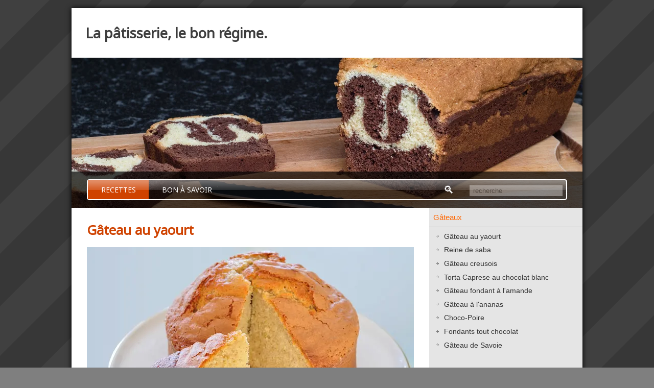

--- FILE ---
content_type: text/html; charset=UTF-8
request_url: https://patisserie.dumontweb.com/recettes/gateau-yaourt.html
body_size: 7191
content:
<!DOCTYPE html>
<html xmlns="http://www.w3.org/1999/xhtml" xml:lang="fr" lang="fr" dir="ltr">

<head>
  <meta http-equiv="Content-Type" content="text/html; charset=UTF-8" />
  <meta name="viewport" content="width=device-width" />
  

    <link rel="preconnect" href="https://fonts.gstatic.com" crossorigin />
  <link rel="preload" as="style" href="https://fonts.googleapis.com/css2?family=Noto+Sans&display=swap" />
  <link rel="stylesheet" href="https://fonts.googleapis.com/css2?family=Noto+Sans&display=swap" media="print" onload="this.media='all'" />
  <noscript>
     <link rel="stylesheet" href="https://fonts.googleapis.com/css2?family=Noto+Sans&display=swap" />
  </noscript>


    <link rel="stylesheet" type="text/css" media="screen"  href="/css/jide.min.css"  /> 
  <link rel="preload" fetchpriority="high" as="image" href="/decos/marbre-300.webp" type="image/jpeg">
   <link rel="stylesheet" type="text/css" media="print"  href="/css/print.min.css"  />
  

  <script src='https://www.google.com/recaptcha/api.js' async defer></script>
  <link rel="alternate"  type="application/rss+xml" title="nouvelles recettes" href="/recettes.rss" />
   
  <link rel="apple-touch-icon" type="image/png"  href="/decos/apple-touch-icon.png">
  <link rel="shortcut icon" type="image/png" href="/decos/favicon.png" />

  <meta name="description" content="Gâteau au yaourt : toutes les choses à savoir." />
  <meta property="og:title" content="Gâteau au yaourt" />
<meta property="og:type" content="article" />
<meta property="og:url" content="https://patisserie.dumontweb.com/recettes/gateau-yaourt.html" />
<meta property="og:site_name" content="La pâtisserie, le bon régime." />
<meta property="og:description" content="Gâteau au yaourt : toutes les choses à savoir." />
<meta property="og:locale" content="fr_FR">
<meta property="og:image"  content="https://patisserie.dumontweb.com/recettes/gateau-yaourt.webp" />
<meta property="og:image:type" content="image/webp" />

   <title>Gâteau au yaourt</title>
</head>
<body  id="sectionrecipe">

<div id="containment"> 

<div id="containmentnofooter"> 

<div id="sitetitle">
<a href="/">
  <!-- <img src="/decos/favicon.png" /> -->
  La pâtisserie, le bon régime.
</a>
</div>

<div id="navcontainer"> 
  <div id="nav" >

        <ul>  
      <li id="home"><a href="/">&#x1F3E0;</a></li> 
      <li id="zero"><a href="/menu_recettes.html" onclick='return pro_menu("recipe");'>Recettes</a></li>
      <li id="one"><a href="/menu_bonasavoir.html" onclick='return pro_menu("toknow");'>Bon à savoir</a></li>
      <li id="lisearch">
        <a href="#" onclick="return pro_slidesearch();">&#x1F50D;</a>
          <!-- <img src="/decos/loupe3-18.png" alt="" /> -->
	        <!-- <span class="helper"></span> -->
        <input id="search" type="text"  name="txt"  placeholder="recherche"/>
      </li>
    </ul> 
      </div> 


  <div id="navhiddensearch">
	<input id="search2" type="text"  name="txt"  placeholder="recherche"/>
	<a href="#" onclick="return pro_slidesearch();">❌</a>       
  </div>

</div>
 

<div id="content">

<div id="main">


<h1>Gâteau au yaourt</h1>
    <div class="image-recette">
    <img src="gateau-yaourt.webp" width="" height="" alt="Gâteau au yaourt" />
    </div> 

<div class="details">
Le <a href="cake-citron.html">cake au citron</a> de Pierre Hermé est
une version améliorée de ce grand classique de la pâtisserie.
</div>

<h4>Ingrédients pour un moule de 16 à 18cm de diamètre :</h4>
<ul>
    <li>1 yaourt nature (125g)</li>
    <li>2.5 oeufs (125g)</li>
    <li>2 pots à yaourt de sucre (210g)</li>
    <li>3 pots à yaourt de farine (195g)</li>
    <li>&frac12; pot à yaourt d'huile (75g)</li>
    <li>1 citron : zeste</li>
    <li>1 cuillère à café de levure alsacienne</li>
    <li>1 pincée de sel</li>
</ul>

<h4>Préparation :</h4>
<ul>
  <li>Zester le citron</li>
  <li>Mélanger le zeste et le sucre</li>
  <li>Laisser reposer 10min</li>
  <li>Battre les oeufs et le sucre jusqu'à blanchiment</li>
  <li>Ajouter le yaourt, mélanger</li>
  <li>Mélanger la farine, la levure et le sel</li>
  <li>Ajouter le tout, mélanger</li>
  <li>Ajouter l'huile, mélanger</li>
</ul>

<h4>Cuisson :</h4>
<ul>
    <li>55-60 min à 165°C pour un moule de 16cm<span class="tdm">Attention, le temps de cuisson sera plus court pour un moule plus grand.</span></li>
</ul>


       <div class="comments" id="comments">
       <h2>Partager :</h2>  
       <div id="social-network"><!-- AddToAny BEGIN -->
<div class="a2a_kit a2a_kit_size_32 a2a_default_style">
<a class="a2a_dd" href="https://www.addtoany.com/share"></a>
<a class="a2a_button_copy_link"></a>
<a class="a2a_button_email"></a>
<a class="a2a_button_whatsapp"></a>
<a class="a2a_button_facebook"></a>
<a class="a2a_button_reddit"></a>
<a class="a2a_button_twitter"></a>
<a class="a2a_button_print"></a>
</div>
<script>
var a2a_config = a2a_config || {};
a2a_config.locale = "fr";
</script>
<script defer src="https://static.addtoany.com/menu/page.js"></script>
<!-- AddToAny END -->
</div>    <h2>Ajouter un commentaire :</h2>
    <div class="comments-add" id="comments-add">
       <form action="#commentpost" method="post"  id="saisieComment" onsubmit="">
       <p>
          <label for="name">Pseudo :</label>
          <input type="text"  name="name" id="name" maxlength="20" size="21" value="" placeholder="Votre pseudo" />
       </p>
       <p>		      
          <label for="comment">Commentaire :</label><br />
          <textarea id="comment" name="comment"  placeholder="Votre commentaire"></textarea>
       </p>
       <div class="g-recaptcha" data-sitekey="6Lc-hQETAAAAACoJexnS54mMLmIpQ21srN48NxDW">
       </div>
       <p>
          <input id="submit-button" name="submit-button" class="button" value=" Envoyer " type="submit" />
       </p>
       </form>
    </div>
	  <h2 id="commentpost" onclick="return pro_fastopenclose('comments-all');">
	  <a href="#">13  commentaire(s) :</a>
	  </h2>
	  <div id="comments-all">
 	      <div class="box">
                 <div class="boxheader">Te<span class="date">le 26 février 2025</span></div>
                 <div class="boxbody"><p>Merci pour la recette, c&#039;est cool d&#039;en trouver une avec un grammage de chaque ingrédient :) le gâteau était très bon, j&#039;irai essayer vos autres recettes aussi!</p></div>
	      </div>
 	      <div class="box">
                 <div class="boxheader">Philippe<span class="date">le 29 novembre 2024</span></div>
                 <div class="boxbody"><p>Bonjour Amb,<br /><br />Merci de votre commentaire<br /><br />Pour la température vous avez parfaitement raison, c&#039;est bien pour un four à chaleur tournante.<br /><br />Concernant le temps de cuisson et la taille du moule, je n&#039;ai pas été assez précis. Il faut comprendre qu&#039;à proportions égales si on utilise un moule plus grand le temps de cuisson sera un peu plus court. Un moule de 16cm fait un gâteau très épais et donc plus long à cuire que si on utilise un moule de 24cm qui fera un gâteau très plat.<br /><br />Cordialement,</p></div>
	      </div>
 	      <div class="box">
                 <div class="boxheader">Amb<span class="date">le 14 octobre 2024</span></div>
                 <div class="boxbody"><p>Bonjour<br />Il y a une erreur :&quot;Attention, le temps de cuisson sera plus court pour un moule plus grand.&quot;<br /><br />165°C est valable pour un four chaleur tournante,<br />Sinon il faut 175°C.<br />@+</p></div>
	      </div>
 	      <div class="box">
                 <div class="boxheader">Philippe<span class="date">le  5 février 2021</span></div>
                 <div class="boxbody"><p>Bonjour Martine,<br /><br />On trouve de très bonnes balances précises au gramme pour un prix très raisonnable de nos jours et on trouve des balances précises au dixième tout aussi facilement. Il n&#39;y a pas besoin de verser dans la balance de pharmacien ou de joailler. <br /><br />Cordialement</p></div>
	      </div>
 	      <div class="box">
                 <div class="boxheader">martine<span class="date">le  5 février 2021</span></div>
                 <div class="boxbody"><p>Si c&#39;est une balance de pharmacien ou de joailler c&#39;est précis sinon c&#39;est du foutage de gueule....</p></div>
	      </div>
 	      <div class="box">
                 <div class="boxheader">Philippe<span class="date">le 19 janvier 2021</span></div>
                 <div class="boxbody"><p>Bonjour Christianne,<br /><br />Oui, le jus de citon est tout à fait possible<br /><br />Cordialement<br /><br />Philippe</p></div>
	      </div>
 	      <div class="box">
                 <div class="boxheader">Christianne<span class="date">le 14 janvier 2021</span></div>
                 <div class="boxbody"><p>Bonjour j&#39;aimerais mettre du jus de citron ?</p></div>
	      </div>
 	      <div class="box">
                 <div class="boxheader">Philippe<span class="date">le 10 juillet 2020</span></div>
                 <div class="boxbody"><p>Bonjour Françoise,<br /><br />Désolé de cette réponse très tardive, je suis très en retard dans toutes mes réponses (en partie à cause du confinement). <br /><br />Le principal est de se faire plaisir. Donc si vous préférez un seul pot, mettez un seul pot de sucre.<br /><br /> Mais oui le grammage est important ! Il y a plusieurs raisons à cela : <br />- obtenir un résultat optimum : levée de la pâte, texture, goût ...<br />- reproduction de la recette à l'identique : les recettes de grand mères à base de pot de yaourts ou de cuillères à soupe sont un cauchemar à refaire.<br />- multiplication ou division des ingrédients : on est souvent tenté de multiplier les ingrédients d'une recette si on a beaucoup d'invités, cela ne marche que si la recette à eu un grammage précis et qui a été conservé. Sinon, on peut se retrouver avec des quantités trop faibles pour un ingrédient (ici le sucre)<br /><br />Philippe</p></div>
	      </div>
 	      <div class="box">
                 <div class="boxheader">Françoise<span class="date">le 19 février 2020</span></div>
                 <div class="boxbody"><p>Bonjour, j'ai testé ce gâteau. Mais comme j'essaie de moins sucrer la pâtisserie, j'ai mis un pot de sucre au lieu de deux; pour moi et tout ceux qui l'ont goûté, ça suffit. Or, souvent, on dit que la pâtisserie requiert un grammage précis des ingrédients. Qu'en pensez-vous ? Est-ce valable pour le sucre pour la réussite des gâteaux en général ou est-ce valable pour tous les ingrédients sauf le sucre ? Merci d'avance si vous vous donnez la peine de répondre et je comprendrais si vous le ne faites pas. Cordialement, Françoise.</p></div>
	      </div>
 	      <div class="box">
                 <div class="boxheader">Philippe<span class="date">le 11 octobre 2015</span></div>
                 <div class="boxbody"><p>Bonjour,<br /><br />Suite à la question de Lise dans les commentaires, j'ai ajouté le grammage pour chaque ingrédient. <br /><br />Le grammage correspond à un pot contenant 125g de yaourt avec un volume totale de 143ml. J'ai pesé chaque ingrédient en réalisant la recette. Il n'y a donc pas de conversion automatique, mais bel et bien une mesure précise.</p></div>
	      </div>
 	      <div class="box">
                 <div class="boxheader">Lise<span class="date">le 14 novembre 2014</span></div>
                 <div class="boxbody"><p>Merci de cette réponse rapide, ici c'est bonne soirée, il est 17hre.  Bonne nuit ! ;-)</p></div>
	      </div>
 	      <div class="box">
                 <div class="boxheader">Philippe<span class="date">le 14 novembre 2014</span></div>
                 <div class="boxbody"><p>Bonjour Lise,<br /><br />Oui c est une excellent question, il y a longtemps que je voulais donner plus de précisions sur ces recettes.<br /><br />Il s'agit d'un pot contenant 125g de yaourt qui le pot &quot;standard&quot; en France, bien qu'il en existe d'autres tailles. Vous pouvez taper &quot;pot de yaourt 125g&quot; sur google, il est décrit de nombreuses fois<br /><br />Bonne journée à vous et bonne nuit pour moi :)</p></div>
	      </div>
 	      <div class="box">
                 <div class="boxheader">Lise<span class="date">le 14 novembre 2014</span></div>
                 <div class="boxbody"><p>Bonjour j'aimerais bien faire cette recette mais je me pose la question suivante..... quel grosseur le pot de yogourt ou yaourt ici nous (au Québec) il se vend en plusieurs format...j'ai donc besoin de savoir pour que les quantités des autres ingrédients soient correcte versus ceux mesurés avec le pot.<br /><br />Merci bonne journée</p></div>
	      </div>
	  </div>
       </div>	
</div>

<div id="side">               

<ul id="accordeon">
<li class="title">Gâteaux</li>
<li><ul>
<li><a href="/recettes/gateau-yaourt.html">Gâteau au yaourt</a></li>
<li><a href="/recettes/reine-saba.html">Reine de saba</a></li>
<li><a href="/recettes/creusois.html">Gâteau creusois</a></li>
<li><a href="/recettes/torta-caprese.html">Torta Caprese au chocolat blanc</a></li>
<li><a href="/recettes/gateau-amande.html">Gâteau fondant à l'amande</a></li>
<li><a href="/recettes/gateau-ananas.html">Gâteau à l'ananas</a></li>
<li><a href="/recettes/choco-poire.html">Choco-Poire</a></li>
<li><a href="/recettes/fondant-chocolat.html">Fondants tout chocolat</a></li>
<li><a href="/recettes/biscuit-savoie.html">Gâteau de Savoie</a></li>
</ul></li>
<li class="title">Cake</li>
<li><ul>
<li><a href="/recettes/marbre.html">Marbré au chocolat</a></li>
<li><a href="/recettes/cake-banane.html">Cake à la banane</a></li>
<li><a href="/recettes/cake-citron.html">Cake au citron</a></li>
<li><a href="/recettes/cake-coco.html">Cake à la noix de coco</a></li>
<li><a href="/recettes/quatre-quarts.html">Quatre-Quarts au Cointreau</a></li>
<li><a href="/recettes/cake-citron-vert-menthe.html">Cake citron vert et menthe</a></li>
</ul></li>
<li class="title">Tartes</li>
<li><ul>
<li><a href="/recettes/pates.html">Les différents types de pâtes.</a></li>
<li><a href="/recettes/pate-sucree.html">La pâte sucrée</a></li>
<li><a href="/recettes/tarte-fraises.html">Tarte aux fraises</a></li>
<li><a href="/recettes/tarte-myrtilles.html">Tarte aux myrtilles</a></li>
<li><a href="/recettes/tarte-abricots.html">Tarte aux abricots</a></li>
<li><a href="/recettes/tarte-citrons.html">Tarte aux citrons</a></li>
<li><a href="/recettes/tarte-tatin.html">Tarte tatin</a></li>
<li><a href="/recettes/tarte-bourdaloue.html">Tarte bourdaloue</a></li>
<li><a href="/recettes/tarte-chocolat-banane.html">Tarte chocolat-banane</a></li>
<li><a href="/recettes/tourte-grand-marnier.html">Tourte au grand marnier</a></li>
<li><a href="/recettes/tarte-rhubarbe.html">Tarte à la rhubarbe</a></li>
<li><a href="/recettes/tarte-pecan.html">Tarte à la noix de pécan</a></li>
</ul></li>
<li class="title">Pâtes friables</li>
<li><ul>
<li><a href="/recettes/pate-crumble.html">La pâte à crumble</a></li>
<li><a href="/recettes/crumble-pommes.html">Crumble aux pommes</a></li>
<li><a href="/recettes/tarte-framboises.html">Tarte aux framboises</a></li>
<li><a href="/recettes/tarte-mures.html">Tarte aux mûres</a></li>
</ul></li>
<li class="title">Pâtes à choux</li>
<li><ul>
<li><a href="/recettes/pate-choux.html">La pâte à choux</a></li>
<li><a href="/recettes/chouquettes.html">Chouquettes</a></li>
<li><a href="/recettes/paris-brest.html">Paris-Brest</a></li>
<li><a href="/recettes/eclairs-vanille-pecan.html">Eclairs à la vanille</a></li>
<li><a href="/recettes/choux-creme.html">Les choux à la crème</a></li>
<li><a href="/recettes/profiteroles.html">Profiteroles aux chocolats</a></li>
<li><a href="/recettes/choux-pomme-tatin.html">Choux pomme tatin</a></li>
</ul></li>
<li class="title">Pâtes feuilletées</li>
<li><ul>
<li><a href="/recettes/pate-feuilletee.html">La pâte feuilletée</a></li>
<li><a href="/recettes/pate-feuilletee-inversee.html">La pâte feuilletée inversée</a></li>
<li><a href="/recettes/tarte-pommes.html">Tarte aux pommes</a></li>
<li><a href="/recettes/frangipane.html">Galette des rois (Frangipane)</a></li>
</ul></li>
<li class="title">Pâtes levées</li>
<li><ul>
<li><a href="/recettes/pate-brioche.html">La pâte à brioche</a></li>
<li><a href="/recettes/brioche-tressee.html">Brioche tressée</a></li>
<li><a href="/recettes/baba-rhum.html">Baba au rhum</a></li>
<li><a href="/recettes/cinnamon-buns.html">Brioches à la cannelle</a></li>
<li><a href="/recettes/couronne-briochee.html">Couronne briochée</a></li>
</ul></li>
<li class="title">Pâtes liquides</li>
<li><ul>
<li><a href="/recettes/flognarde-pommes.html">Flognarde aux pommes</a></li>
<li><a href="/recettes/clafoutis-cerises.html">Le clafoutis aux cerises</a></li>
<li><a href="/recettes/crepes.html">Crêpes</a></li>
<li><a href="/recettes/pancakes.html">Pancakes</a></li>
</ul></li>
<li class="title">Pâtes biscuités</li>
<li><ul>
<li><a href="/recettes/tarte-groseilles.html">Tarte aux groseilles et au thé vert matcha</a></li>
<li><a href="/recettes/buche.html">Bûche de Noël au chocolat</a></li>
<li><a href="/recettes/buche-finesse.html">Bûche finesse</a></li>
</ul></li>
<li class="title">Petits gâteaux</li>
<li><ul>
<li><a href="/recettes/madeleines.html">Madeleines</a></li>
<li><a href="/recettes/scones.html">Scones</a></li>
<li><a href="/recettes/cookies.html">Cookies</a></li>
<li><a href="/recettes/muffins-myrtille.html">Muffins à la myrtille</a></li>
<li><a href="/recettes/muffins-banane.html">Muffins à la banane</a></li>
<li><a href="/recettes/palet-dame.html">Palet de dame</a></li>
<li><a href="/recettes/financiers.html">Financiers (à la framboise)</a></li>
</ul></li>
<li class="title">Petits gâteaux de Noël</li>
<li><ul>
<li><a href="/recettes/zimtwaffeln.html">Zimtwaffeln</a></li>
<li><a href="/recettes/vanillekipferl.html">Vanillekipferl</a></li>
<li><a href="/recettes/safranseufzer.html">Safranseufzer</a></li>
<li><a href="/recettes/nussecken.html">Nussecken</a></li>
<li><a href="/recettes/kruidnoten.html">Kruidnoten</a></li>
<li><a href="/recettes/spitzbuben.html">Spitzbuben</a></li>
</ul></li>
<li class="title">Meringues et Macarons</li>
<li><ul>
<li><a href="/recettes/folie-macarons.html">La folie des macarons</a></li>
<li><a href="/recettes/macarons-coques-francaises.html">Coques de macarons</a></li>
<li><a href="/recettes/macarons-garnitures.html">Garnitures pour macarons</a></li>
<li><a href="/recettes/macarons-chocolat.html">Macarons au chocolat</a></li>
<li><a href="/recettes/macarons-caramel-beurre-sale.html">Macarons caramel beurre salé</a></li>
<li><a href="/recettes/macarons-vanille-poivre-cubebe.html">Macarons vanille et poivre</a></li>
<li><a href="/recettes/macarons-king-size-framboise.html">Macaron géant à la framboise</a></li>
<li><a href="/recettes/meringue.html">La meringue</a></li>
<li><a href="/recettes/pavlova-peche-verveine.html">Pavlova pêche-verveine</a></li>
</ul></li>
<li class="title">A base de crème</li>
<li><ul>
<li><a href="/recettes/cremes.html">Les différents types de crèmes</a></li>
<li><a href="/recettes/fouettee-chantilly.html">Crèmes fouettée et chantilly</a></li>
<li><a href="/recettes/anglaise.html">La crème anglaise</a></li>
<li><a href="/recettes/patissiere.html">La crème patissière</a></li>
<li><a href="/recettes/oeufs-neige.html">Oeufs à la neige</a></li>
<li><a href="/recettes/pannacotta.html">La panna cotta</a></li>
<li><a href="/recettes/creme-brulee.html">Les crèmes brulées</a></li>
<li><a href="/recettes/creme-renversee.html">Les crèmes renversées</a></li>
</ul></li>
<li class="title">Entremets</li>
<li><ul>
<li><a href="/recettes/fraisier-citron-basilic.html">Fraisier basilic et citron vert</a></li>
<li><a href="/recettes/tarte-fraises-pistache.html">Fraisier à la crème de pistache</a></li>
<li><a href="/recettes/alcazar.html">Alcazar au chocolat</a></li>
<li><a href="/recettes/opera.html">Opéra</a></li>
<li><a href="/recettes/plaisir-sucre.html">Plaisir sucré</a></li>
<li><a href="/recettes/konakry.html">Konakry</a></li>
<li><a href="/recettes/tiramisu-chocolat.html">Tiramisu au chocolat</a></li>
<li><a href="/recettes/tiramisu-mangue.html">Tiramisu au coulis de mangue</a></li>
<li><a href="/recettes/tiramisu-fraise.html">Tiramisu à la fraise</a></li>
</ul></li>
<li class="title">Pâtisserie Allemande</li>
<li><ul>
<li><a href="/recettes/buttermilch.html">Buttermilch - Kuchen</a></li>
<li><a href="/recettes/rhabarberkuchen.html">Rhabarber - Kuchen</a></li>
<li><a href="/recettes/kouglof.html">Kouglof</a></li>
<li><a href="/recettes/stollen.html">Stollen</a></li>
</ul></li>
<li class="title">Confiserie</li>
<li><ul>
<li><a href="/recettes/caramel.html">Caramel décoratif</a></li>
<li><a href="/recettes/caramel-sale.html">Caramels au beurre salé</a></li>
<li><a href="/recettes/caramel-noir.html">Caramels au chocolat noir</a></li>
<li><a href="/recettes/caramel-lait.html">Caramels au chocolat au lait</a></li>
<li><a href="/recettes/caramel-cafe.html">Caramels au café et au chocolat</a></li>
<li><a href="/recettes/calissons.html">Calissons d'Aix</a></li>
<li><a href="/recettes/nougat.html">Nougat</a></li>
<li><a href="/recettes/truffes.html">Truffes en chocolat</a></li>
</ul></li>
<li class="title">Divers</li>
<li><ul>
<li><a href="/recettes/pain-perdu.html">Le pain perdu</a></li>
<li><a href="/recettes/broye.html">Le broyé poitevin</a></li>
<li><a href="/recettes/mousse-chocolat.html">Mousse au chocolat</a></li>
<li><a href="/recettes/rose-sables.html">Rose des sables</a></li>
<li><a href="/recettes/pate-amande.html">Pâte d'amande</a></li>
<li><a href="/recettes/praline.html">Pâte de praliné</a></li>
<li><a href="/recettes/pate-pistache.html">Pâte de pistache</a></li>
</ul></li>
<li class="title">A base de fruits</li>
<li><ul>
<li><a href="/recettes/bananes-flambees.html">Bananes flambées</a></li>
<li><a href="/recettes/ananas-cointreau.html">Ananas au Cointreau</a></li>
<li><a href="/recettes/delice-mangues.html">Délice aux mangues</a></li>
<li><a href="/recettes/pommes-flambees.html">Pommes flambées</a></li>
</ul></li>
</ul>

</div>

<div class="clear"></div>
</div>

</div> 

<div id="footer">
<p>Dernière modification janvier 2023. <a href="/apropos.html">A propos</a></p>
</div>


</div> 

<script  type="text/javascript" src="//code.jquery.com/jquery-3.6.3.min.js"></script>
<script   type="text/javascript" src="//code.jquery.com/ui/1.13.2/jquery-ui.min.js"></script>
<script  type="text/javascript" src="/js/common.min.js"></script>


 
<script  type="text/javascript">
 
pro_addcss("//code.jquery.com/ui/1.13.2/themes/smoothness/jquery-ui.min.css");
pro_addcss("/css/jquery-fix.min.css");

var _pro_section = "recipe";
var _pro_subection = "gato";
var _pro_categories = 0;
//<![CDATA[
$(function() {

    
   $("#search,#search2" ).autocomplete({
      minLength: 2,
      source: function( request, response ) {
         $.getJSON( "/search.html", 
                    { term: request.term },
                    response);
      },
            select: function(event, ui) {
         window.location.href = ui.item.link;
      }
   });
   $.ui.autocomplete.prototype._renderItem = function( ul, item ) {
      var keywords = "";
      if(item.keywords != null){
         keywords += "(";
	 $.each(item.keywords, function( index, value ) {
	    keywords+=value+",";
	 });
	 keywords=keywords.slice(0,-1) + ")";
      }
      if(item.img !== ""){
         return $("<li class='searchres'></li>").data("item.autocomplete", item)
	           .append( '<a class="search" href="#"><table><tr><td><img width="32px" height="32px" src="'+ item.img +'" /></td><td>' + item.label + " " + keywords + '</td></tr></table></a>')
	           .appendTo(ul.addClass('list-row'));
      }else{
         return $("<li class='searchres'></li>").data("item.autocomplete", item)
	           .append( '<a class="search" href="#"><table><tr><td><img width="32px" height="32px" src="/decos/dessert-muffin-32.webp" /></td><td>' + item.label + " " + keywords + '</td></tr></table></a>')
                  .appendTo(ul.addClass('list-row'));
      }   
   };

    
   pro_init_accordeon(_pro_categories);
});
//]]>
</script>




<script type="text/javascript">
  (function(i,s,o,g,r,a,m){i['GoogleAnalyticsObject']=r;i[r]=i[r]||function(){
  (i[r].q=i[r].q||[]).push(arguments)},i[r].l=1*new Date();a=s.createElement(o),
  m=s.getElementsByTagName(o)[0];a.async=1;a.src=g;m.parentNode.insertBefore(a,m)
  })(window,document,'script','//www.google-analytics.com/analytics.js','ga');

  ga('create', 'UA-40548923-2', 'dumontweb.com');
  ga('send', 'pageview');

</script>

</body>
</html>


--- FILE ---
content_type: text/html; charset=utf-8
request_url: https://www.google.com/recaptcha/api2/anchor?ar=1&k=6Lc-hQETAAAAACoJexnS54mMLmIpQ21srN48NxDW&co=aHR0cHM6Ly9wYXRpc3NlcmllLmR1bW9udHdlYi5jb206NDQz&hl=en&v=PoyoqOPhxBO7pBk68S4YbpHZ&size=normal&anchor-ms=20000&execute-ms=30000&cb=irrb4dl0mxjr
body_size: 49459
content:
<!DOCTYPE HTML><html dir="ltr" lang="en"><head><meta http-equiv="Content-Type" content="text/html; charset=UTF-8">
<meta http-equiv="X-UA-Compatible" content="IE=edge">
<title>reCAPTCHA</title>
<style type="text/css">
/* cyrillic-ext */
@font-face {
  font-family: 'Roboto';
  font-style: normal;
  font-weight: 400;
  font-stretch: 100%;
  src: url(//fonts.gstatic.com/s/roboto/v48/KFO7CnqEu92Fr1ME7kSn66aGLdTylUAMa3GUBHMdazTgWw.woff2) format('woff2');
  unicode-range: U+0460-052F, U+1C80-1C8A, U+20B4, U+2DE0-2DFF, U+A640-A69F, U+FE2E-FE2F;
}
/* cyrillic */
@font-face {
  font-family: 'Roboto';
  font-style: normal;
  font-weight: 400;
  font-stretch: 100%;
  src: url(//fonts.gstatic.com/s/roboto/v48/KFO7CnqEu92Fr1ME7kSn66aGLdTylUAMa3iUBHMdazTgWw.woff2) format('woff2');
  unicode-range: U+0301, U+0400-045F, U+0490-0491, U+04B0-04B1, U+2116;
}
/* greek-ext */
@font-face {
  font-family: 'Roboto';
  font-style: normal;
  font-weight: 400;
  font-stretch: 100%;
  src: url(//fonts.gstatic.com/s/roboto/v48/KFO7CnqEu92Fr1ME7kSn66aGLdTylUAMa3CUBHMdazTgWw.woff2) format('woff2');
  unicode-range: U+1F00-1FFF;
}
/* greek */
@font-face {
  font-family: 'Roboto';
  font-style: normal;
  font-weight: 400;
  font-stretch: 100%;
  src: url(//fonts.gstatic.com/s/roboto/v48/KFO7CnqEu92Fr1ME7kSn66aGLdTylUAMa3-UBHMdazTgWw.woff2) format('woff2');
  unicode-range: U+0370-0377, U+037A-037F, U+0384-038A, U+038C, U+038E-03A1, U+03A3-03FF;
}
/* math */
@font-face {
  font-family: 'Roboto';
  font-style: normal;
  font-weight: 400;
  font-stretch: 100%;
  src: url(//fonts.gstatic.com/s/roboto/v48/KFO7CnqEu92Fr1ME7kSn66aGLdTylUAMawCUBHMdazTgWw.woff2) format('woff2');
  unicode-range: U+0302-0303, U+0305, U+0307-0308, U+0310, U+0312, U+0315, U+031A, U+0326-0327, U+032C, U+032F-0330, U+0332-0333, U+0338, U+033A, U+0346, U+034D, U+0391-03A1, U+03A3-03A9, U+03B1-03C9, U+03D1, U+03D5-03D6, U+03F0-03F1, U+03F4-03F5, U+2016-2017, U+2034-2038, U+203C, U+2040, U+2043, U+2047, U+2050, U+2057, U+205F, U+2070-2071, U+2074-208E, U+2090-209C, U+20D0-20DC, U+20E1, U+20E5-20EF, U+2100-2112, U+2114-2115, U+2117-2121, U+2123-214F, U+2190, U+2192, U+2194-21AE, U+21B0-21E5, U+21F1-21F2, U+21F4-2211, U+2213-2214, U+2216-22FF, U+2308-230B, U+2310, U+2319, U+231C-2321, U+2336-237A, U+237C, U+2395, U+239B-23B7, U+23D0, U+23DC-23E1, U+2474-2475, U+25AF, U+25B3, U+25B7, U+25BD, U+25C1, U+25CA, U+25CC, U+25FB, U+266D-266F, U+27C0-27FF, U+2900-2AFF, U+2B0E-2B11, U+2B30-2B4C, U+2BFE, U+3030, U+FF5B, U+FF5D, U+1D400-1D7FF, U+1EE00-1EEFF;
}
/* symbols */
@font-face {
  font-family: 'Roboto';
  font-style: normal;
  font-weight: 400;
  font-stretch: 100%;
  src: url(//fonts.gstatic.com/s/roboto/v48/KFO7CnqEu92Fr1ME7kSn66aGLdTylUAMaxKUBHMdazTgWw.woff2) format('woff2');
  unicode-range: U+0001-000C, U+000E-001F, U+007F-009F, U+20DD-20E0, U+20E2-20E4, U+2150-218F, U+2190, U+2192, U+2194-2199, U+21AF, U+21E6-21F0, U+21F3, U+2218-2219, U+2299, U+22C4-22C6, U+2300-243F, U+2440-244A, U+2460-24FF, U+25A0-27BF, U+2800-28FF, U+2921-2922, U+2981, U+29BF, U+29EB, U+2B00-2BFF, U+4DC0-4DFF, U+FFF9-FFFB, U+10140-1018E, U+10190-1019C, U+101A0, U+101D0-101FD, U+102E0-102FB, U+10E60-10E7E, U+1D2C0-1D2D3, U+1D2E0-1D37F, U+1F000-1F0FF, U+1F100-1F1AD, U+1F1E6-1F1FF, U+1F30D-1F30F, U+1F315, U+1F31C, U+1F31E, U+1F320-1F32C, U+1F336, U+1F378, U+1F37D, U+1F382, U+1F393-1F39F, U+1F3A7-1F3A8, U+1F3AC-1F3AF, U+1F3C2, U+1F3C4-1F3C6, U+1F3CA-1F3CE, U+1F3D4-1F3E0, U+1F3ED, U+1F3F1-1F3F3, U+1F3F5-1F3F7, U+1F408, U+1F415, U+1F41F, U+1F426, U+1F43F, U+1F441-1F442, U+1F444, U+1F446-1F449, U+1F44C-1F44E, U+1F453, U+1F46A, U+1F47D, U+1F4A3, U+1F4B0, U+1F4B3, U+1F4B9, U+1F4BB, U+1F4BF, U+1F4C8-1F4CB, U+1F4D6, U+1F4DA, U+1F4DF, U+1F4E3-1F4E6, U+1F4EA-1F4ED, U+1F4F7, U+1F4F9-1F4FB, U+1F4FD-1F4FE, U+1F503, U+1F507-1F50B, U+1F50D, U+1F512-1F513, U+1F53E-1F54A, U+1F54F-1F5FA, U+1F610, U+1F650-1F67F, U+1F687, U+1F68D, U+1F691, U+1F694, U+1F698, U+1F6AD, U+1F6B2, U+1F6B9-1F6BA, U+1F6BC, U+1F6C6-1F6CF, U+1F6D3-1F6D7, U+1F6E0-1F6EA, U+1F6F0-1F6F3, U+1F6F7-1F6FC, U+1F700-1F7FF, U+1F800-1F80B, U+1F810-1F847, U+1F850-1F859, U+1F860-1F887, U+1F890-1F8AD, U+1F8B0-1F8BB, U+1F8C0-1F8C1, U+1F900-1F90B, U+1F93B, U+1F946, U+1F984, U+1F996, U+1F9E9, U+1FA00-1FA6F, U+1FA70-1FA7C, U+1FA80-1FA89, U+1FA8F-1FAC6, U+1FACE-1FADC, U+1FADF-1FAE9, U+1FAF0-1FAF8, U+1FB00-1FBFF;
}
/* vietnamese */
@font-face {
  font-family: 'Roboto';
  font-style: normal;
  font-weight: 400;
  font-stretch: 100%;
  src: url(//fonts.gstatic.com/s/roboto/v48/KFO7CnqEu92Fr1ME7kSn66aGLdTylUAMa3OUBHMdazTgWw.woff2) format('woff2');
  unicode-range: U+0102-0103, U+0110-0111, U+0128-0129, U+0168-0169, U+01A0-01A1, U+01AF-01B0, U+0300-0301, U+0303-0304, U+0308-0309, U+0323, U+0329, U+1EA0-1EF9, U+20AB;
}
/* latin-ext */
@font-face {
  font-family: 'Roboto';
  font-style: normal;
  font-weight: 400;
  font-stretch: 100%;
  src: url(//fonts.gstatic.com/s/roboto/v48/KFO7CnqEu92Fr1ME7kSn66aGLdTylUAMa3KUBHMdazTgWw.woff2) format('woff2');
  unicode-range: U+0100-02BA, U+02BD-02C5, U+02C7-02CC, U+02CE-02D7, U+02DD-02FF, U+0304, U+0308, U+0329, U+1D00-1DBF, U+1E00-1E9F, U+1EF2-1EFF, U+2020, U+20A0-20AB, U+20AD-20C0, U+2113, U+2C60-2C7F, U+A720-A7FF;
}
/* latin */
@font-face {
  font-family: 'Roboto';
  font-style: normal;
  font-weight: 400;
  font-stretch: 100%;
  src: url(//fonts.gstatic.com/s/roboto/v48/KFO7CnqEu92Fr1ME7kSn66aGLdTylUAMa3yUBHMdazQ.woff2) format('woff2');
  unicode-range: U+0000-00FF, U+0131, U+0152-0153, U+02BB-02BC, U+02C6, U+02DA, U+02DC, U+0304, U+0308, U+0329, U+2000-206F, U+20AC, U+2122, U+2191, U+2193, U+2212, U+2215, U+FEFF, U+FFFD;
}
/* cyrillic-ext */
@font-face {
  font-family: 'Roboto';
  font-style: normal;
  font-weight: 500;
  font-stretch: 100%;
  src: url(//fonts.gstatic.com/s/roboto/v48/KFO7CnqEu92Fr1ME7kSn66aGLdTylUAMa3GUBHMdazTgWw.woff2) format('woff2');
  unicode-range: U+0460-052F, U+1C80-1C8A, U+20B4, U+2DE0-2DFF, U+A640-A69F, U+FE2E-FE2F;
}
/* cyrillic */
@font-face {
  font-family: 'Roboto';
  font-style: normal;
  font-weight: 500;
  font-stretch: 100%;
  src: url(//fonts.gstatic.com/s/roboto/v48/KFO7CnqEu92Fr1ME7kSn66aGLdTylUAMa3iUBHMdazTgWw.woff2) format('woff2');
  unicode-range: U+0301, U+0400-045F, U+0490-0491, U+04B0-04B1, U+2116;
}
/* greek-ext */
@font-face {
  font-family: 'Roboto';
  font-style: normal;
  font-weight: 500;
  font-stretch: 100%;
  src: url(//fonts.gstatic.com/s/roboto/v48/KFO7CnqEu92Fr1ME7kSn66aGLdTylUAMa3CUBHMdazTgWw.woff2) format('woff2');
  unicode-range: U+1F00-1FFF;
}
/* greek */
@font-face {
  font-family: 'Roboto';
  font-style: normal;
  font-weight: 500;
  font-stretch: 100%;
  src: url(//fonts.gstatic.com/s/roboto/v48/KFO7CnqEu92Fr1ME7kSn66aGLdTylUAMa3-UBHMdazTgWw.woff2) format('woff2');
  unicode-range: U+0370-0377, U+037A-037F, U+0384-038A, U+038C, U+038E-03A1, U+03A3-03FF;
}
/* math */
@font-face {
  font-family: 'Roboto';
  font-style: normal;
  font-weight: 500;
  font-stretch: 100%;
  src: url(//fonts.gstatic.com/s/roboto/v48/KFO7CnqEu92Fr1ME7kSn66aGLdTylUAMawCUBHMdazTgWw.woff2) format('woff2');
  unicode-range: U+0302-0303, U+0305, U+0307-0308, U+0310, U+0312, U+0315, U+031A, U+0326-0327, U+032C, U+032F-0330, U+0332-0333, U+0338, U+033A, U+0346, U+034D, U+0391-03A1, U+03A3-03A9, U+03B1-03C9, U+03D1, U+03D5-03D6, U+03F0-03F1, U+03F4-03F5, U+2016-2017, U+2034-2038, U+203C, U+2040, U+2043, U+2047, U+2050, U+2057, U+205F, U+2070-2071, U+2074-208E, U+2090-209C, U+20D0-20DC, U+20E1, U+20E5-20EF, U+2100-2112, U+2114-2115, U+2117-2121, U+2123-214F, U+2190, U+2192, U+2194-21AE, U+21B0-21E5, U+21F1-21F2, U+21F4-2211, U+2213-2214, U+2216-22FF, U+2308-230B, U+2310, U+2319, U+231C-2321, U+2336-237A, U+237C, U+2395, U+239B-23B7, U+23D0, U+23DC-23E1, U+2474-2475, U+25AF, U+25B3, U+25B7, U+25BD, U+25C1, U+25CA, U+25CC, U+25FB, U+266D-266F, U+27C0-27FF, U+2900-2AFF, U+2B0E-2B11, U+2B30-2B4C, U+2BFE, U+3030, U+FF5B, U+FF5D, U+1D400-1D7FF, U+1EE00-1EEFF;
}
/* symbols */
@font-face {
  font-family: 'Roboto';
  font-style: normal;
  font-weight: 500;
  font-stretch: 100%;
  src: url(//fonts.gstatic.com/s/roboto/v48/KFO7CnqEu92Fr1ME7kSn66aGLdTylUAMaxKUBHMdazTgWw.woff2) format('woff2');
  unicode-range: U+0001-000C, U+000E-001F, U+007F-009F, U+20DD-20E0, U+20E2-20E4, U+2150-218F, U+2190, U+2192, U+2194-2199, U+21AF, U+21E6-21F0, U+21F3, U+2218-2219, U+2299, U+22C4-22C6, U+2300-243F, U+2440-244A, U+2460-24FF, U+25A0-27BF, U+2800-28FF, U+2921-2922, U+2981, U+29BF, U+29EB, U+2B00-2BFF, U+4DC0-4DFF, U+FFF9-FFFB, U+10140-1018E, U+10190-1019C, U+101A0, U+101D0-101FD, U+102E0-102FB, U+10E60-10E7E, U+1D2C0-1D2D3, U+1D2E0-1D37F, U+1F000-1F0FF, U+1F100-1F1AD, U+1F1E6-1F1FF, U+1F30D-1F30F, U+1F315, U+1F31C, U+1F31E, U+1F320-1F32C, U+1F336, U+1F378, U+1F37D, U+1F382, U+1F393-1F39F, U+1F3A7-1F3A8, U+1F3AC-1F3AF, U+1F3C2, U+1F3C4-1F3C6, U+1F3CA-1F3CE, U+1F3D4-1F3E0, U+1F3ED, U+1F3F1-1F3F3, U+1F3F5-1F3F7, U+1F408, U+1F415, U+1F41F, U+1F426, U+1F43F, U+1F441-1F442, U+1F444, U+1F446-1F449, U+1F44C-1F44E, U+1F453, U+1F46A, U+1F47D, U+1F4A3, U+1F4B0, U+1F4B3, U+1F4B9, U+1F4BB, U+1F4BF, U+1F4C8-1F4CB, U+1F4D6, U+1F4DA, U+1F4DF, U+1F4E3-1F4E6, U+1F4EA-1F4ED, U+1F4F7, U+1F4F9-1F4FB, U+1F4FD-1F4FE, U+1F503, U+1F507-1F50B, U+1F50D, U+1F512-1F513, U+1F53E-1F54A, U+1F54F-1F5FA, U+1F610, U+1F650-1F67F, U+1F687, U+1F68D, U+1F691, U+1F694, U+1F698, U+1F6AD, U+1F6B2, U+1F6B9-1F6BA, U+1F6BC, U+1F6C6-1F6CF, U+1F6D3-1F6D7, U+1F6E0-1F6EA, U+1F6F0-1F6F3, U+1F6F7-1F6FC, U+1F700-1F7FF, U+1F800-1F80B, U+1F810-1F847, U+1F850-1F859, U+1F860-1F887, U+1F890-1F8AD, U+1F8B0-1F8BB, U+1F8C0-1F8C1, U+1F900-1F90B, U+1F93B, U+1F946, U+1F984, U+1F996, U+1F9E9, U+1FA00-1FA6F, U+1FA70-1FA7C, U+1FA80-1FA89, U+1FA8F-1FAC6, U+1FACE-1FADC, U+1FADF-1FAE9, U+1FAF0-1FAF8, U+1FB00-1FBFF;
}
/* vietnamese */
@font-face {
  font-family: 'Roboto';
  font-style: normal;
  font-weight: 500;
  font-stretch: 100%;
  src: url(//fonts.gstatic.com/s/roboto/v48/KFO7CnqEu92Fr1ME7kSn66aGLdTylUAMa3OUBHMdazTgWw.woff2) format('woff2');
  unicode-range: U+0102-0103, U+0110-0111, U+0128-0129, U+0168-0169, U+01A0-01A1, U+01AF-01B0, U+0300-0301, U+0303-0304, U+0308-0309, U+0323, U+0329, U+1EA0-1EF9, U+20AB;
}
/* latin-ext */
@font-face {
  font-family: 'Roboto';
  font-style: normal;
  font-weight: 500;
  font-stretch: 100%;
  src: url(//fonts.gstatic.com/s/roboto/v48/KFO7CnqEu92Fr1ME7kSn66aGLdTylUAMa3KUBHMdazTgWw.woff2) format('woff2');
  unicode-range: U+0100-02BA, U+02BD-02C5, U+02C7-02CC, U+02CE-02D7, U+02DD-02FF, U+0304, U+0308, U+0329, U+1D00-1DBF, U+1E00-1E9F, U+1EF2-1EFF, U+2020, U+20A0-20AB, U+20AD-20C0, U+2113, U+2C60-2C7F, U+A720-A7FF;
}
/* latin */
@font-face {
  font-family: 'Roboto';
  font-style: normal;
  font-weight: 500;
  font-stretch: 100%;
  src: url(//fonts.gstatic.com/s/roboto/v48/KFO7CnqEu92Fr1ME7kSn66aGLdTylUAMa3yUBHMdazQ.woff2) format('woff2');
  unicode-range: U+0000-00FF, U+0131, U+0152-0153, U+02BB-02BC, U+02C6, U+02DA, U+02DC, U+0304, U+0308, U+0329, U+2000-206F, U+20AC, U+2122, U+2191, U+2193, U+2212, U+2215, U+FEFF, U+FFFD;
}
/* cyrillic-ext */
@font-face {
  font-family: 'Roboto';
  font-style: normal;
  font-weight: 900;
  font-stretch: 100%;
  src: url(//fonts.gstatic.com/s/roboto/v48/KFO7CnqEu92Fr1ME7kSn66aGLdTylUAMa3GUBHMdazTgWw.woff2) format('woff2');
  unicode-range: U+0460-052F, U+1C80-1C8A, U+20B4, U+2DE0-2DFF, U+A640-A69F, U+FE2E-FE2F;
}
/* cyrillic */
@font-face {
  font-family: 'Roboto';
  font-style: normal;
  font-weight: 900;
  font-stretch: 100%;
  src: url(//fonts.gstatic.com/s/roboto/v48/KFO7CnqEu92Fr1ME7kSn66aGLdTylUAMa3iUBHMdazTgWw.woff2) format('woff2');
  unicode-range: U+0301, U+0400-045F, U+0490-0491, U+04B0-04B1, U+2116;
}
/* greek-ext */
@font-face {
  font-family: 'Roboto';
  font-style: normal;
  font-weight: 900;
  font-stretch: 100%;
  src: url(//fonts.gstatic.com/s/roboto/v48/KFO7CnqEu92Fr1ME7kSn66aGLdTylUAMa3CUBHMdazTgWw.woff2) format('woff2');
  unicode-range: U+1F00-1FFF;
}
/* greek */
@font-face {
  font-family: 'Roboto';
  font-style: normal;
  font-weight: 900;
  font-stretch: 100%;
  src: url(//fonts.gstatic.com/s/roboto/v48/KFO7CnqEu92Fr1ME7kSn66aGLdTylUAMa3-UBHMdazTgWw.woff2) format('woff2');
  unicode-range: U+0370-0377, U+037A-037F, U+0384-038A, U+038C, U+038E-03A1, U+03A3-03FF;
}
/* math */
@font-face {
  font-family: 'Roboto';
  font-style: normal;
  font-weight: 900;
  font-stretch: 100%;
  src: url(//fonts.gstatic.com/s/roboto/v48/KFO7CnqEu92Fr1ME7kSn66aGLdTylUAMawCUBHMdazTgWw.woff2) format('woff2');
  unicode-range: U+0302-0303, U+0305, U+0307-0308, U+0310, U+0312, U+0315, U+031A, U+0326-0327, U+032C, U+032F-0330, U+0332-0333, U+0338, U+033A, U+0346, U+034D, U+0391-03A1, U+03A3-03A9, U+03B1-03C9, U+03D1, U+03D5-03D6, U+03F0-03F1, U+03F4-03F5, U+2016-2017, U+2034-2038, U+203C, U+2040, U+2043, U+2047, U+2050, U+2057, U+205F, U+2070-2071, U+2074-208E, U+2090-209C, U+20D0-20DC, U+20E1, U+20E5-20EF, U+2100-2112, U+2114-2115, U+2117-2121, U+2123-214F, U+2190, U+2192, U+2194-21AE, U+21B0-21E5, U+21F1-21F2, U+21F4-2211, U+2213-2214, U+2216-22FF, U+2308-230B, U+2310, U+2319, U+231C-2321, U+2336-237A, U+237C, U+2395, U+239B-23B7, U+23D0, U+23DC-23E1, U+2474-2475, U+25AF, U+25B3, U+25B7, U+25BD, U+25C1, U+25CA, U+25CC, U+25FB, U+266D-266F, U+27C0-27FF, U+2900-2AFF, U+2B0E-2B11, U+2B30-2B4C, U+2BFE, U+3030, U+FF5B, U+FF5D, U+1D400-1D7FF, U+1EE00-1EEFF;
}
/* symbols */
@font-face {
  font-family: 'Roboto';
  font-style: normal;
  font-weight: 900;
  font-stretch: 100%;
  src: url(//fonts.gstatic.com/s/roboto/v48/KFO7CnqEu92Fr1ME7kSn66aGLdTylUAMaxKUBHMdazTgWw.woff2) format('woff2');
  unicode-range: U+0001-000C, U+000E-001F, U+007F-009F, U+20DD-20E0, U+20E2-20E4, U+2150-218F, U+2190, U+2192, U+2194-2199, U+21AF, U+21E6-21F0, U+21F3, U+2218-2219, U+2299, U+22C4-22C6, U+2300-243F, U+2440-244A, U+2460-24FF, U+25A0-27BF, U+2800-28FF, U+2921-2922, U+2981, U+29BF, U+29EB, U+2B00-2BFF, U+4DC0-4DFF, U+FFF9-FFFB, U+10140-1018E, U+10190-1019C, U+101A0, U+101D0-101FD, U+102E0-102FB, U+10E60-10E7E, U+1D2C0-1D2D3, U+1D2E0-1D37F, U+1F000-1F0FF, U+1F100-1F1AD, U+1F1E6-1F1FF, U+1F30D-1F30F, U+1F315, U+1F31C, U+1F31E, U+1F320-1F32C, U+1F336, U+1F378, U+1F37D, U+1F382, U+1F393-1F39F, U+1F3A7-1F3A8, U+1F3AC-1F3AF, U+1F3C2, U+1F3C4-1F3C6, U+1F3CA-1F3CE, U+1F3D4-1F3E0, U+1F3ED, U+1F3F1-1F3F3, U+1F3F5-1F3F7, U+1F408, U+1F415, U+1F41F, U+1F426, U+1F43F, U+1F441-1F442, U+1F444, U+1F446-1F449, U+1F44C-1F44E, U+1F453, U+1F46A, U+1F47D, U+1F4A3, U+1F4B0, U+1F4B3, U+1F4B9, U+1F4BB, U+1F4BF, U+1F4C8-1F4CB, U+1F4D6, U+1F4DA, U+1F4DF, U+1F4E3-1F4E6, U+1F4EA-1F4ED, U+1F4F7, U+1F4F9-1F4FB, U+1F4FD-1F4FE, U+1F503, U+1F507-1F50B, U+1F50D, U+1F512-1F513, U+1F53E-1F54A, U+1F54F-1F5FA, U+1F610, U+1F650-1F67F, U+1F687, U+1F68D, U+1F691, U+1F694, U+1F698, U+1F6AD, U+1F6B2, U+1F6B9-1F6BA, U+1F6BC, U+1F6C6-1F6CF, U+1F6D3-1F6D7, U+1F6E0-1F6EA, U+1F6F0-1F6F3, U+1F6F7-1F6FC, U+1F700-1F7FF, U+1F800-1F80B, U+1F810-1F847, U+1F850-1F859, U+1F860-1F887, U+1F890-1F8AD, U+1F8B0-1F8BB, U+1F8C0-1F8C1, U+1F900-1F90B, U+1F93B, U+1F946, U+1F984, U+1F996, U+1F9E9, U+1FA00-1FA6F, U+1FA70-1FA7C, U+1FA80-1FA89, U+1FA8F-1FAC6, U+1FACE-1FADC, U+1FADF-1FAE9, U+1FAF0-1FAF8, U+1FB00-1FBFF;
}
/* vietnamese */
@font-face {
  font-family: 'Roboto';
  font-style: normal;
  font-weight: 900;
  font-stretch: 100%;
  src: url(//fonts.gstatic.com/s/roboto/v48/KFO7CnqEu92Fr1ME7kSn66aGLdTylUAMa3OUBHMdazTgWw.woff2) format('woff2');
  unicode-range: U+0102-0103, U+0110-0111, U+0128-0129, U+0168-0169, U+01A0-01A1, U+01AF-01B0, U+0300-0301, U+0303-0304, U+0308-0309, U+0323, U+0329, U+1EA0-1EF9, U+20AB;
}
/* latin-ext */
@font-face {
  font-family: 'Roboto';
  font-style: normal;
  font-weight: 900;
  font-stretch: 100%;
  src: url(//fonts.gstatic.com/s/roboto/v48/KFO7CnqEu92Fr1ME7kSn66aGLdTylUAMa3KUBHMdazTgWw.woff2) format('woff2');
  unicode-range: U+0100-02BA, U+02BD-02C5, U+02C7-02CC, U+02CE-02D7, U+02DD-02FF, U+0304, U+0308, U+0329, U+1D00-1DBF, U+1E00-1E9F, U+1EF2-1EFF, U+2020, U+20A0-20AB, U+20AD-20C0, U+2113, U+2C60-2C7F, U+A720-A7FF;
}
/* latin */
@font-face {
  font-family: 'Roboto';
  font-style: normal;
  font-weight: 900;
  font-stretch: 100%;
  src: url(//fonts.gstatic.com/s/roboto/v48/KFO7CnqEu92Fr1ME7kSn66aGLdTylUAMa3yUBHMdazQ.woff2) format('woff2');
  unicode-range: U+0000-00FF, U+0131, U+0152-0153, U+02BB-02BC, U+02C6, U+02DA, U+02DC, U+0304, U+0308, U+0329, U+2000-206F, U+20AC, U+2122, U+2191, U+2193, U+2212, U+2215, U+FEFF, U+FFFD;
}

</style>
<link rel="stylesheet" type="text/css" href="https://www.gstatic.com/recaptcha/releases/PoyoqOPhxBO7pBk68S4YbpHZ/styles__ltr.css">
<script nonce="wjZb6zURdJQX_pwhNJiEwA" type="text/javascript">window['__recaptcha_api'] = 'https://www.google.com/recaptcha/api2/';</script>
<script type="text/javascript" src="https://www.gstatic.com/recaptcha/releases/PoyoqOPhxBO7pBk68S4YbpHZ/recaptcha__en.js" nonce="wjZb6zURdJQX_pwhNJiEwA">
      
    </script></head>
<body><div id="rc-anchor-alert" class="rc-anchor-alert"></div>
<input type="hidden" id="recaptcha-token" value="[base64]">
<script type="text/javascript" nonce="wjZb6zURdJQX_pwhNJiEwA">
      recaptcha.anchor.Main.init("[\x22ainput\x22,[\x22bgdata\x22,\x22\x22,\[base64]/[base64]/MjU1Ong/[base64]/[base64]/[base64]/[base64]/[base64]/[base64]/[base64]/[base64]/[base64]/[base64]/[base64]/[base64]/[base64]/[base64]/[base64]\\u003d\x22,\[base64]\\u003d\\u003d\x22,\x22R8KHw4hnXjAkwrIKY2s7VMOybmYYwrjDtSBZwqJzR8K0ITMgKsOnw6XDgsOmwqjDnsOdZcO8wo4IesKhw4/DtsOnwoTDgUk/YwTDoGExwoHCnV3Dky4nwqsuLsOvwobDusOew4fCsMOoFXLDpAghw6rDk8OLNcOlw70pw6rDj3jDgz/DjWzCnEFLaMOSVgvDpBdxw5rDv24iwr5vw78uP3XDnsOoAsKkQ8KfWMOzYsKXYsOUZDBcGMKQS8OgalVQw7jCtyfClnnCiy/[base64]/DosOswr3ChMOpEk3CrsKFwpvCkFDDglXDmcOjSRIlWMKZw7pGw4rDomXDn8OeA8KMawDDtnzDusK2M8OyOlcBw543bsOFwrY7FcO1Izw/wovCoMOPwqRTwo8qdW7DkWk8wqrDiMKLwrDDtsKnwpVDEADCpMKcJ04bwo3DgMKpBy8YE8OGwo/CjjDDp8ObVEwGwqnCssKAO8O0Q3LCksODw6/DvMKVw7XDq1NHw6d2ZC5Nw4tHeFc6JUfDlcOlKHPCsEfCjVnDkMOLPXPChcKuFwzChH/CvW9GLMO9wq/Cq2DDtmohEU/DhHnDu8KnwocnCnMycsOBfcKjwpHCtsOFNxLDiiLDmcOyOcOtwrrDjMKXT1DDiXDDjRFswqzClsOYBMO+WB54c1vCr8K+NMOtK8KHA1XChcKJJsKLVS/DuR3DucO/EMK1wpJrwoPCrcO5w7TDoi8UIXnDuUMpwr3CvsKKccK3woXDrQjCtcKxwp7Dk8KpK37CkcOGH0cjw5k6FmLCs8OCw6PDtcObCGdhw6wZw5fDnVFuw4MuenzCmzxpw6XDmk/DkhfDn8K2TjTDicOBwqjDssKlw7ImYi4Xw6EmPcOuY8ORF17CtMKdwoPCtsOqHsOwwqUpJMOuwp3Cq8KKw55wBcKudcKHXTnCpcOXwrEfwrNDwovDpmXCisOMw5TCmxbDscKPwpHDpMKRGsOvUVp/w6HCnR4uSsKQwp/DqsKXw7TCosK5R8Kxw5HDvcKGF8OrwpDDhcKnwrPDlHAJC3QRw5vCsjnCqGQgw5cvKzhWwoMbZsOlwogxwoHDgMKcO8KoJFJYa07CpcOOISNLSsKkwq4KO8Oew77Dl2o1UMKkJ8Odw7TDlgbDrMOmw5R/CcOPw57DpwJJwozCqMOmwpw0HytdXsOAfSrCkkovwps2w7DCrhfCvh3DrMKbw7ERwr3Dm1DClsKdw6LCoj7Di8KmfcOqw4ErT2zCocKTdyAmwoRNw5HCjMKZw7HDpcO4YsK8woFRQizDmsOwbMKOfcO6UMOPwr/Clw7CisKFw6fCnW16OHAUw6NAbTPCksKlKF11FXR5wrNyw5jCqsORExvCnsOyOErDhcOaw6bCrWDCgMOtQsKUdsKbwodqwowHw7nDjivChGXCpcKww7FOX29mOcKXwprCh3fDq8KAKR/DnSYVwrbCsMO7wrgowqHDt8ODwoTDtT7DvVgfYUfCoRUfP8KLA8O/wqM9XcKiY8OBOBkGw53CoMOaUE/CscKuwpUJalvDhcODw7t/wqUDCMOjAsKXTTTCqHtaH8K5w7HDohl0esO6HMOuw74uc8Ojwog+LkY5woNhNU7Cj8O2w6IcexbDkFpPJyzCuDo0HcO3wpPCkycXw7zDvMKuw7QAEsK+w6PDoMKoP8Kpw4DDjg3DpyYVRsK6wo0Nw61xEcKpwrc/bMKkw43CnW1XJDHDkiw+YUxdw7nCj3HCnsKDw4TDsHtDJsK4eDbCuGDDoj7Dpz/DjDzDpcKGw5LDvSJ3wpYlfMOawq/CozbCmMOHRMO0w5TDjxIVUGDDpsO3wpfDm2AkPmDDh8KeXcKEw792wprDgMKGdW7CpFPDlDbCo8KXwpLDn3pRD8OoA8K/N8KtwrhiwqrCmzzDiMONw64JG8KEYsKbfcK7ZsKew7t0w61awpJtTMOMw7zClsKPw616w7fDvcOzw50MwrEUwrd6wpHDr1xWw4ZGw6TDqsOPwpDCuynDtHPChhbDkBvDocKXw5vDmsKLw4lYOzYDR25KUFPCmQnCvsO8w4PCrMOZWcKPw4MxPH/DgFsJFyXDmkhxS8O4bMKOITPCoVvDtQnDhlHDhATCu8OwCXtCw4XDr8OtKljCpcKUYMOQwpJ6worDrMOMwo/CmMKKw4bDrMOIFcKVVmLDr8KYUnAIw4XDhDrCqsKADcKewohcwpPCt8Oiw6Q5wrPCqlYQIMOlw4EXEX0GTmk7SnMUdMOUw48fXxvDuFvDqDpjAU/CpcOWw5tnc25gwq86SkkgFFZOw7pQw4UDwosJwrXCnSvDsVDCkzHClj3CtmpaCD8xZmPCny5HQcOTwpXDo3HCjcKIcMOxHMOcw4fDscKnOcKSw6E6wq3DsSjCocKbfDovOxQTwoMZDisRw5wrwptpLsKUO8O5woMCFnTCrBjDm0/CmMOuw6xsVj5pwq7Dh8K3GsO2A8KXwqXCocK3YX1tAi3ClXvCjsKSYMOObMK+InLCgMKdW8OdWMKPIcO1w4PDpgHDmXImRMOgwpXCoDfDpgUQwoHDn8OLw4fCnsKBBV7CssK/[base64]/[base64]/Cskpsw6bDp8Obw6XDgcOFw7XDq8OtTMKYwo3CtnnCsz/ChhkPw6dIwovCqx0wwpnDl8KLw7LDmglqRitqCMONYMKScMOkdMK+VFNNwqQqw74Ewpx/[base64]/Cqihdw4AeSxInwqjDocKTwqDCsMKhwqPCgMKmw549GkQMTMORw5QYYFN8FzpfL2HDlcKtw5QjIcKdw7obY8K0VxfCkzPDkcKrwqLCpAQ5w5/CrhZTG8KIw5HDklAhFcOtUV/Dl8OKw5/Dh8K6P8OXXMONwrvCmwDCrgdCHC/[base64]/[base64]/[base64]/Cin1WZwXCp8OWw6MYwpByHzvCnDFmwqbCrF4ZNGHDv8Okw7rDhS1pV8KBw70zwofCg8KFwqPDkcO+FcKUwrA8DsOUT8ObTMObBGcYw7HCmsK/K8KeehtkH8OwH2rDtMOgw5MBXzfDlU/[base64]/JF1xRsOXO8OhIsOww53DmydVwozCh8O0fxQdY8OibsOqwofDo8OaER/Dt8K2w7Y9w4MmdnvCtsKSOVzCgnRQwp3CnMOqXsO6wpvDgmNDw4XDn8KUWcOiEsOdw4MiDFzDgCALLRtkwpLCjXc4KMKxwpHCtCDDv8KEw7ESGV7Ck3HCrcKkwrdOVwduwqsgEmzCiD3Dq8OQciQDwq/[base64]/DnMKZIlbCmELCr8OjwptQwofCksKLBS7CsWJ/d8ObC8OqLRnDnyYlEcO9DCvDrlLDtQNawpl4dAvDty1hwqsSejzCq0/[base64]/OhDCr2ROfsOKWivDpgcdWMKzw58uFk95HMOfw4RRZMKgKsOmAlx8FErCn8O8PsOIN2/DsMOoB2/[base64]/CjcOLw6R6NGbCvsKzWWnDvMKRwrxMwrd7wqAHITfDk8KQB8KpQ8OhWnx0w6nDtQlocgzCvXU9dMKkBQdUwpTCrcKoQTPDjcKCP8K0w7bCsMOKGcO9wqgWwqfDnsKRAsOkw5zCsMKSYsK5fG3CnBXDhBIQbcOgw4/Dq8OJwrBYw6JCcsKww7A8ZxbDngEdLcOvB8OCXxcCwrlLQsKwAcOgwpLCrMOBwoFSaTrCucOUwo3CnxvDimrDt8O0OsKTwo7DrVfDq03DoXDCmFoywpsGVcK8w5LCp8Ogw5oUwqTDv8OZQydew4F5UcOPfmxZwqgqw4XDvl1SXA/ChxHCqsKCw6ZMWcOawoEqw5Ixw5rDhsKhCGhFwpvCj244X8KBFcKNNsO7w4XCrXgEP8KAwoHCnsO0EGlfw4fDu8O2wrlDYcOhw57CqSc4bmPCoTTDqMODw7czw7jCj8KvwrHChEXDq2vDolPDjMKYwqYWw4ZGdsK6woh6S341cMK2e0tXe8O3wop2wq7Dv1DDnXDCjy/DlcKyw47CuHjDrMO7wrzDglnDvMKvw6fChT5mw4gow6dJwpcaYFYYG8KMw6Y2wrTDk8K8wrrDpcKyahXCjcK2fzw3Q8KuaMObVcKZw6BbEMKAwqMXATrDgMKTwqjCgWhTwpPCoxjDhBrCgGwXITJiwq3Cqk/Cs8KFXcO+wqkDCMO6MMOdwoTCrURYUkwTP8Kgw5QjwpQ+wrYKw4TChwXCkcOwwrM1w77Dmhsaw70qLcOTIVzDv8Krw5fDo1DDusO6woPDpBggwqw6wqNXwrcow4w5H8KDG0fDmBvCosOCOCLCksKdworCmsOQOwxPwrzDtxVWSwfCin3Cp3Q/woAtwqbDn8O0IRljwp8tQsKGHFHDg1dBe8KdwpbDkg/Cg8KmwpQjdzTCqhhZRm3DtXI0w5nClUd1w4zCkcOvQDHCk8OLw4PDtBlbBG1pw59wb37Crm4yw5TDmcKLw5XDhQTDtMOZdV/ClEvCuA1IExoQw58NX8OPB8Kww67DnSvDsWzDv19RMF4rwr0GIcKYwr0tw5kIWVl9A8OAcEvCksOSU3EtwqfDsTzCtmLDqRLCt089aEoaw51gw7/[base64]/CmcOgAWrCt8OYwojDpmrCuSg8woYbw6fDj8OGeXRcCyjCu8O0woDCtMK1fsORUcOCCsK4TcKGFcKfRAXCuwV1McK3w5vDtMKKwqDDhWEeMcOPwr7DusOTfHo9wqLDjcKxPnXCp3IEDx/CkHkuUMOoVh/Dkg4AfH7Cq8Kbfy/[base64]/CjjIQw4RacC5EwrIuwqUkwrQVZgYAwrrCvBYXdMKowrpaw4LDsyXCszRHRWbDuWnCv8O5wp9BwoPCuBbDkcKgw7rCv8OLTHlBwozChMKiWcKDw6PChBrCjU3CisKIwovDs8KSPj7DkmPCh3nCmMKmEMO9XlwCXX0Mw43CiRpFw6zDkMOIecO1w4TDqxRAw7Z3LsK/w6w5YQFeGXHCo0TClR5PSsOpwrVKEsOIwp5yWg3Cu1YgwpLDisKLLMKHcsKbBcOGwpvDg8KBwrlVwrhsXcOzMm7DlklMw5vDnDTDsC8Mw59WJsOAw4x6wrnDrcK5wqh/[base64]/[base64]/[base64]/ClMKwwos5w5bCpMKvw7Q7G3ceK8OHw5HDjAsjOsOyRz4EAR0VwpQ2f8KUw7PDpzZ6FX1oN8OMwqsCwoY/[base64]/Dp8Klwp87w4Vcw6VtwoEiclQiaV/DmcKAw6E+R33Dq8OEQsKGw4LDh8OyXMKUdBzClm3Ctjg1woHCm8OEJ3LCrMO2XMKwwrgsw6DDmCk7wo10DT4CwrDDhz/CrMOXHcKFw4TDhcOXwonCoiXDrMK2bcOawrEfwpDDjMK9w7bCm8KnYsKgQUUsScK7AR7Dr1LDmcKIN8OMwpHDvsOlNidsw5zCiMOPwrNdw7HCnTPDvcONw6HDiMONw6LChcO4w6oeOwsaNwHDnjIjwr8jwrhjJmRYB37DlMO1w5DCmU3DrcO9Ey/DhgDCs8KucMK7B0TDksOfBsKkw78HJAAgAcO7wp0vw4nChBUrwr/[base64]/[base64]/Cv8Kiw7rCkSTCsBPDqRvDvGPCgiLCm8O1wqnDvHvDnEdLb8ORwobCuRvCsWXDvV97w4wxwqDDusK2w6rDrB4OeMOrw5bDscKld8OJwq3DusKMwo3CszpVw4Jhwqhww6VywqbCtT9Mw7N2I3jDssOZCxnDsUbCucO7N8OPwo9/w7QcJMKuwqHCh8ONM2HDqyIKMnjDlBwMw6M3w4jDojUDOiXDnhoXCsO+RkR3woRJDDItwprDssKsWXtEwrsPwqcWw6oxZ8OIVcOEwoTCkcKGwqjCtsOYw59RwqfCjhhIwrvDmiTCosKFBxLCkU7DnMOpLsOgDz4Aw5Ysw7VWY0PCjwJ7w50kwr9EKXUOQ8K5JMOLVsK/SsOgwrJrw5vDjsOsN1bDkDhawolSAcKbw6TCh0dleDLDjDvDph8zw6zCtEsfb8OVZwvChmPDtwlYS2rDl8OTwpVxScKZH8K/woJFwrc2wrEeCzh7wrnDhMOiwovCnWIYwrzCrGpRLwFDeMOewofCpDjCtDUZw63DoSUZGn88BcK6EXHChsODwpTCgsOdP3/DvT90SsK7wqoNYl7CpMKEwrtRGG8xX8O1w4XCgx7DqsOvwpkBdQbCkFtcw7FPwpdDBMOvOR/DrkXDtcOGwrgRw6x8NTfDm8KBSW7Dm8Omw5rCnsKGXjJFI8KwwqDCjEJebm4Rw5cOHU/DnnLCnglNSMOCw5cbw6LCgFnDqUfCpRnDiVXCjgvDuMKhE8KwQy4mw6IuNRNHw6MFw6EnD8KiLCUtd38zLGgBwrTCgzfDiVvCn8KBw48twpMOw4rDqMK/w5pKZsOGwqzDpcOqJHnCiGTDvsOowqciwqJTw4FqCznDtmYJw48oXSHCr8OpRcO8d3fClF9vG8OYwr5mTkMdQMKAw5jDgXhtwpDDgsObw5PDvMOHQA16acOPwqTCuMOidhnCocOYw7XCshXCrcORwpXCmMKtw69QCmvDocKDQ8KlDR7CrcKNwonDlDIswoPDuV0twp/CniM+wprCp8K4wqxqw7E2woTDiMKlZsOrwprDqAtEw4lwwpNfw53DqcKPw7g7w4lvJ8OOOxrDvnPDoMOIw40jw7o4w6k6w7I/Kx4fL8KxAMOBwrkCKGbDjwHDhcOzYVYZKcOpPFh5wpQvw5rDm8OCw7PCi8K2IMOLdcOyf1HDm8K0D8Kjw7XCj8O+HMOxw7/[base64]/[base64]/[base64]/[base64]/Dhnxew7A3w50Uw5kWwpzCrsKGNCvDn8KAwqo2wrvDiWwTw7F/[base64]/XEdZc8OhR8Kbw6nDs8Kuw5gFEsKwV8KaOwR9EsK6w7rCrlPDvF/CkFPDs39uH8OXfsO+w6YEw6M/[base64]/DkVHCosKowqd3w7hWfcKDw5U+Ly4gdyB3w7IQRT/[base64]/DpA4ewp7Ckz3Dh2zCrTJjwpvCu8Onw7zCqCNhw5Ziw5oyNsODwqDDkMO+woLCocO/a08rw6XCusKpcjnDvMKww6Qlw5vDjMK6w6dJdkLDtsKOOg/CpcKWwol7aElKw7xRG8Oqw57CmcOZIFs0w4tVeMO5w6BOOCRnw4ZNNBHDrMKbTTfDtFUqS8O1wrzChsOHw6PDl8Kkw7p2wo3CksKFwrgVwozDucKpw5/DpsKyBzpkw4DCisOJwpbDpToPZzdQw5nDkMKIS1rDgkTDlMOVYHjCpcOYQsKYwpzDucOMwpzCvcKXwodlwpMtwq8Bw6fDu1TCpDTDom/[base64]/DqAZzwozDjinCv8OTIE4OworDtcKJfWnCscKqw5sAKn3Do3nDoMKswq3CjU4Ewq3CtAfCo8Ohw4sRwpEXw6zDsyIjFsOhw5jDlmNnN8OKdsKzDSbDg8O9SCrDksOAwqk2w58+GD7CmcOHwoNxS8Klwo54fsKJacORN8OOBRREw4tAwrkZw4PCjW/DqUzCr8O8wo/[base64]/Cl8KifcKowp7CgxFHAVTCki/DgsOYwq9cwqrDl8OywoLDj2fChcK8woLDqjYpwofDpzjDjcKGWhIICQfDs8OBeCTDksKGwrc0w4HCm0UVwooow6HCijzCisO5w6PCicO2H8OJWcOUKcObLMKZwppEeMKvw6rDmnNDWsOCLcKlRcOLO8OrOhrCgMKCwoB5RlzCtAbDicOtw73Cm30jwpNOwovDqh/[base64]/[base64]/[base64]/[base64]/DpsOsw7VrSCAnw5ZCw4bCtyTCkBtVQj4BMlnCmsKyf8Kjwo9+CcO1dcKbaDJKSMOHIAccwrFjw4c8bMK2SMKjwovCpHnCnQ4EAMOnwp/DoTU5UMK8JsO3cnsaw7HDvsObE1jDmMKGw5VnTTbDh8K6w4JLVMO+XQrDhUcvwo18wq3DusOYQcORwo3ClMK+wpnCnlpvw4PCnMOtSi/DrcKRwoRlD8KfPg0yGsKIdsOxw4rDmUAPHsKVdcOMwpjDhyvDn8OMIcOUJjvCi8K/fsKbw4w/[base64]/wpgJO3NcaBkxwpcCdsODw6Rrwr88wofCvsKBw7B2AcKxaUrDosKTw7XCrsKcwoddNcOxdsOpw6jCpABWJcKCw5XDpMKjwoRfwq7DpS9JTcKfdxVTMMOHw4dOG8OhX8KOWlrConh/OMKzX3XDqsOxLw7CosKFw6fDsMKNEcOCwqXCkkXClsO6wqbDjSHDpk/CicKLHsKCwpo3SzMJw5c0JzMiw7jCp8KMw7LDo8KOwrHDqcKkwpsMe8ODwp7DlMOIw7wuEDTCh2trOE05wpwpw4RZw7LCu2zDkU0jPDbDn8OJcV/[base64]/[base64]/DksKSEnEhVsOjLcOrfyLCkXIOwqbDl8KFwrYcIBHDqcK3DcKmJlfCsQvDncKyWDBhJB3Cp8K+wr0qwoc/BMKOWsOjwqnCnMO3QHNywrwvUMOhCsKRw5HCuH9IHcKYwrVJFCwvBMKAw4DCqDnDssOiwr7DmcK/w63DvsKiF8KXGjtFXWPDiMKJw4cbPcOxw6LCuknCusOMwpjClsOIw4DDp8KYw4zCqMKmwq8Rw5Jywq7CjcKAZl/[base64]/bMKKw73CqXTDsQU3w4Z9w6hZwr7DnXpMHMO6w7DDjHNowqVdAsKawpHCpMOEw7tXCMOlHwFxw7vDpMKaX8O+ecKFPMKJwr40w7/[base64]/wqbDl8O4GcKZGsKNImLDosKuw7IQAsKOJnpTecKZVMK1ZDbCgnLDosOzwpTDnsKoDMKHwrPCqcKVwq3ChUg9wqFew5YeYGsUYFliwpHClyPCu1LCgFHDgGrCvjrDqwHCr8OOw5o8FErDm0pDHsOkwrtEwoLDu8Kfwp8mw7k/OsOMM8KmwqteHsOawpvDpMOqw61kwoJ/w5ENw4VHNMO/w4dRSB7ChWIew7DDggPCgsOWwqs6CVjCozNxwo9lwpszBsOPYsOAwow6w4Z8w5p4wqdoXWLDqgjChQHDhH10w5XCp8KzHsKFw5vChsOVw6HDtsKzwoPCtsKFw6bDvMKbNm9eKFEswrPDjQ1fScOeDcK7PcOAwoQZwq3CvipHwoUkwrt/wqg2TzUjw7sccVFsOMKfC8KjJE4tw6bDrMKsw7DDszU0UsOIdBbChcO2NMKpdH3CoMO8woQyNsOlZ8Kvw5oKUMOJVsKdw6Ntw4prw67CjsOWwrTCl2rDv8Otw7cvFMK/ZMOebMK5HD3DvsOVTwxIUwgdw6p0wpvDnsOEwqg3w6zCthIEw5rCvsKHwojDp8KYwpzCv8KgI8KsHsKqb0NuSMOTG8KaFcOmw5UOwrE5bg42V8K4w4c9b8OKw7rDpcOOw5UCPw3ClcOgIsOKwqDDmknDmjIIwrMcwpR/wroZB8OkQ8Kaw5IBTkfDh07CvHjCucK4Th9CEzUBw5/Ds0FCDcOfwoEewpY6wpTCgU3CtMKvHcK+VMOWPsO0wrF5wqMIdGQ4Dm9TwqQ7w7Y3w7w/ST/[base64]/CmQ4UwoHDmFlxw6sRb8KpccK4IFoWwqNsIcK4wo7Cu8O8BsO7e8O4wop/XBrDiMKwAMOYbcKIZF4UwqZ+wqg5cMOxwqnCvMOEwpsiCsKba2kNw4MowpbDlkbDksOAw7kMwqbCt8OPD8OjXMKffyUNwqYKBgDDrcK3Ohdnw4jCsMKkfMOTHk/CtFLCm2APT8KgE8OsX8OFVMO3esOPYsKZwq/Cp07CtVbDsMOUQ3zCiHHCgMKZZsKOwpzDicKJw49nw6nComJVGHHCtMKKw6XDlDbClsKQwrkHJsOGIMOsVMKow4duw4/DrlDDtkbCnH/DmUHDqxPDocOlwoJ3w6fCn8OgwppNwqhrwposwpQlw7zDl8ONXAnDuSzCs3/Cg8OQWMO/[base64]/DqsOTd1FGwpvDr8OEw4NqbSBbwqbDtH/ChMKneAvCu8Ofw6XCncKZwrLCo8KIwrQMwoDCsUTCln7CoF3DssKCbBXDk8O9PcO+SMKhGldrw5rCiE3DmFMUw4LCjMObwoBQLsO/DC1wXcKDw5spwr/[base64]/ChzrDr8OAw5g1woVCwpsPZ8K5TcOvw75HLTUPRHLDtlcGRsKEwqRlwp3ClcK3fMKzwo3Ck8O1wq7CjcKofcKHwrUNScODwpnDucOMw6XDn8K6w4UWMMOde8O0w5rClsKzw49xw4/DmMOXbkl+BVwFw65pbyEYw6ZHwqo5XXjDgcK2w4Y3w5JGegLDgcO8SQ/DnjkqwrbDmcO5WTLCuz8rwq7DvsO4wpzDnMKXwqEtwoZLAUUCMcK8w5vDvhXCjUNhWTHDisK6e8O7w7TDq8Ozw7PCiMKrwpXCkShvwpAGPMKKUMKew7fDnHhfwoMCVcKMB8Osw4jDoMO6wrJGJMOWwohIOsKGclRDw6DCgcK+wr/DmFJka2tMEMO1wqzDqBBkw5EhA8OAwpVmbMKFw5fDgTttw4MSw7F2wqpxw4zDt0HDisOnJUHCqhrDlsKFFkXDv8KjWhnCqMOCYkYww73CnVbDhsOgdMKyQS3CusKpwqXDmsKfwoTDnHgGd15+RMKoMH1LwrlFUsOMwoR8D2U4w6DCt0JSewBJwq/Dm8OpGMKhw5hYw5grw68nw6XCgUNjeBxtCA0wKG/[base64]/Dp0wFwo4PwrnDucKtVcKkw5/DigNDw4VKHzAJw7bDicKbwrzDksKdVQvDv2XCt8Ocfxgqb13Dr8KQCsOgfStkAh48O33DmMOrRSEhDUV+wofDqDvCvsKMw5Vaw4DCmkU7wqgLwrFpYVzDhMONLcOYwpjCtsKDS8OgfcK7ElE7DHI7UxdXwr7DokjCglkqCwjDu8K4YlLDs8KbeW/CpSkZYsKmYBrDgcKvwoTDv1ERZsOKSMOtwoQ2w7fCrsOFUDw+wqPDoMOiwoAFUQ/CssKGw4FLw7fCoMOWAcOzTDZ4wonCv8OOw4Emwp/Dm3PDqhMTLsKEwrQ5IWIqPMKxccO4wrLDvsKhw4vDtcK1w5VKwpXCncO2HMOaOMOEdjnCucOhwr4dwrABwostYgPCv2jCkg9eBMOoLl7Dl8KMNsK5QCzCmcObQ8OGclvDhsOMfhnCtjPDusO6VMKcCyrDhsK2WGscVk5nUMOuHD4Iw4pyW8Ktwrtjwo/CuXI0w67CusKWw5TCt8KqHcKzKxcGAEkYc37DtcORZm5+N8KRTnLCv8KUw7zDiGo+w6HCj8Kody4FwoENMsKPcMK6QTDCvMKVwqAvMUjDhsOWbMKlw5Ilw47Dvx/CpAHDsDlWw6M3w7/DksOUwrwHLE/DusOpwqXDmypMw4rDpsKbA8Khw5LDoBHCkcOtwpjCk8OmwrnDq8Ofw6jDglfDr8Ksw6dITmFtw6PCk8KXw6fDjzFlGTvCryUeT8KJc8O/wpLDiMOwwqtVwq0RUcOGRnDCjBvDgQPCp8KVIMK1w7clFMK6csOswpzDrMOBXMODGMO0w7rCl2wOIsKMaBrCvEzDm3rDu2Jyw5tVAFDDucK/woDDpcK4DsKnLsKFTcK7SMKqHEB5w4k6WFQFwonCoMOMcyDDicKmTMOJwr8pwqZre8KKwq7CucKaeMO5BCjDusKtLzdLYWnCqXsSw5M8w6LDs8OGTMKFOsKbwrELwo9KLw0TDD7DicObwrfDlMKlTRFNKcO/OCZRw4F8Tyh0M8KYH8OCCjPDtWPCihQ/[base64]/DjlFzw5vDosKyS3XCqxh5NhDCsMOEYMKXw6HCl8ObwoM/[base64]/CrcOzwqB9wrgPwqhnwqNpQhrCj8O8woovW8KXecOOwr9BdlJ+FjAjBcOfwqB8w4fChEwywrnCnU4/JsOhBsKTL8OcZ8K/[base64]/DscOsRUDDiMOXwocAwpNzFVUwGcO4YBdtwrHDv8OOTjZoTX9EMMKsSsOvFgzCqhsTVMK9JMOta1snw7nDgsKeYcODwppCd1nDgGd7Uh7DpsOTw7jDhSDCn1rCp0HCrsOWLBB1dcK9SyNkw40XwqHCp8OdPMKALcKuJDpIwrfCoHIqNsKaw4bCmsKiK8KUwo/DtMOXRyw2KMOCPsODwqjCu0TClsKEWVTCmMO+YzbDgMOgaj40wppFwpYdwpnCkkzDksO+w5E5KcOiP8OoGsKLaMOiRMOSRsK6CsK8wrAHwqE4woYVwrZZWcK2ZEfCtcODbSg9HxAtB8KQaMKpBsK2wqhKR3XCllnCnGbDs8O/w7ZrRxTDksKlwp3CssOVwrfCoMOSw6NaTcKTJCAtwpfCk8OPdgrCr30xa8KrBXDDksKQwq5HOsKjwq9Jw5bDncO9Bwhuw43Cv8KgZ10zw7HDojzDpnbDtMOTAMOhISc/w5/DuD7DjzbDsBdBw6xLMMOXwrXDgk4awqp9w5MES8OzwpIsHznDuR7DlcKhwqNpIsKVw6l+w6t8wqFww7ZRwowpw4LCncKfJljCjVwnw7Y0wrTCv1/Djnd3w7xDwoV4w7Eow57DoiQnNcKXW8Orw6vCmsOqw6lowprDusO3wobDh3gswph2w63DtwbCkHLDlRzCgiLCicOww5nDrsOJSVpjwqwhwpfDgkzCl8Kbwr3DlgNdIlrDkcO5RmggNcKDfBwfwojDuifCoMKGCSjCjMOsN8OOw7/Cl8Ovw5HDmMK+wrPCunxDwroBBMKmw4pEwrh7wp/CpDHDj8ODUivCpsOVRUnDj8OSLiJ9CsOOTsKswoHDvsOkw7XDg2NIJ1DDgsKUwr5gw4jDl0TCpcKTw4DDusOwwrUAw7nDu8KnVCPDiA1/[base64]/DpMOZGyF9wpDDszzDr3bDj0k9R0YmGkXDpMOSFlBSwoDCr0DCtVfCl8KlwqLDucOubj3CsD3CmzFBV3vCq3LCpxrDpsOKOgzDp8KAw6XDpFhXwpFAw4vCjC3DhsK8NsOqwovDj8OowrLDqTtHw7zCuwh8w7LDtcOYworDhB53wp/DtyzCgcKbB8O5wofCgFNGwr9zdjnCgcOfwrtfwoo7fTNlw6nDnENPwpt7wonCtTMqPDNgw7sDwp/[base64]/DrCvDmjDCtlDCgUnDmiLDoMOowoFhK8O9SycTPMKJUcKEBT5wDD/Cp3zDhcODw5zCvwxVwq04UnUhw4YPwqlHwqPCh3rCoV1Cw5EueGvCn8KQw4nCgMKgAFpCesKGHH4/[base64]/DmMKZwqjDpMKtwrsSChbCt8OCAE19dMK9wp0+w7gbwrPChgtOwoAOw47Ckk4UDUweHFbCuMOAR8KqZCYFw5J4T8Osw5U/VsKMw6FqwrDDjWUKUsKKDSxXMMOdYEbCoFzCvcOjRSLDiUckwoh0DzdCw4HDggLDqXJfH1Zbw4jDkTdfwpZ9wpBLw7FnP8Kzw6DDrnvCr8O9w57DsMOyw5VwI8KdwpkGw7AiwqMuYcOWAcOLw7jDu8KVw5LDh37CgsO0w57DgcKew4BFXkYPwrvCjWTDu8KEcFhjfcO/YwZWw7zDqMOAw5rDnBtxwrIcw4JPwrbDqMKuBmUzw77DpcOvf8O/w71OOALCiMODMwM4w4J9ZMKxwpHDiRHCnVPCh8OoDk7Cv8Kgwq3Cp8O6eHTDjMOIw7E+O3LDmMOiwrxowrbCtg9VH3HDszzCnsOuZg/[base64]/[base64]/IsKaLk/CucKWwrvDnBUySQo0w4Q6fMOow6TCusOaTHNfw6p3LMO6XR/DucOewrxKBMODWkPDisKeJ8KrKVsBbMKXVwMaHEkVwqTDpcO4EcOkwo8eTl3CpWvCsMK7Vhw8woA7DsOUIAPDtMK0CkdZwozDssOCBU00bcKVwp9WLVZzPsKlaHLCoFHDtBpdW1rDjgklwpJJwoEREjA2AVvDqMO0woRjSMOcewxVGsO+cmp/w78Twp3ClzdEHkbCkwvDmcKSYcKYwp/[base64]/DgXI5MjjCqFXDtxpJTWrCncOnwo/DscKrwojCjVc2w6/[base64]/wpd3GDJhwqHCtETDrcK7YsKyw5rCoiwSQADDrGVTM2vCvwlaw695TcOswq1zX8KZwpQIw64DG8K5XcOxw7fDoMOJwrYhPWnDpFjCj3YrVAEiw5gow5fCpsKbw7tuWMOWw7HDrxjDnjjClQbCs8KQwpFDw4nDhcOGMsO3aMKTwql7wqE7axrDrsOiwp/[base64]/DHFdw6zDkMKnbsKlIRTCtjcXw6HCi8KnwrU/KQN3woTDg8OXcB5ywr7DpcKre8OSw6HDtllGYAHCk8OZdMO2w6fDvTrDmsKkw6TDisOsTlJaTsKywrovwojCtsKywq/[base64]/DhWVgTsKbFMOBKcKnw5smw4kDw7p2w4JHIgMOeT3ClEcwwpLCuMK8OBXDiwTDscObwog4wrrDm1bDucOSEMKYYjAIHMOWVMKqKjnDvEnDq3BkNcKdw6DDuMKrwo/DlSHDvMOnw7jDiG3Cmztlw5MHw70RwqNEw5bDjcKOw5HDs8Orw40+ZD02dnXCgsO9w7c4esK4X0Y/w7smwqXCosKswpcHw6RVwrXChsOTw7fCrcOow6McClDDoEjCmDsUw7sLw4RMw7PDgAIawo8Fb8KMCcODwr7ClyRPQsKKJ8OxwoROw5hXw7Yyw5vDvHUswoZDCRpgB8OqVMOcwqDDj1BKVsOmGjVNAF5sTD1kwr7DucK3w7dYwrQXUjZMXsKBwrE2w4Iew5LDpCV/wqnDsEFFwq7CnC8eBg9oWwt3bBZjw5MKd8KIb8KuJxDDjxvCtcKLw7QaYijDh0hLwpTCv8KRwrLDpsKRwpvDlcOOw64ow5/[base64]/w53CssKOCMK/woDDkRMIKsK+w6pBw53CjsOpFh3ClsOUw4PCjQZZw6/ChEMvwpk3e8O6w6AZPcKcRcK+CMKPOsOww7vClirCq8OBD3cYHwPDtsO4Y8OSIH8BHkIUw6APwq5RccKewp00eEggI8OoHMOmwqzDmHbClsOTwrPDqB3Dpw/CucKIOMOyw58QdMKOBsKsTBDDiMKTwqjDmHkfwoXDsMKdQx7Ds8K/[base64]/Cp8KzJkrDvcO/[base64]/w4rDnArCoW3Dm0jCmVkMw48cfErCi3vCnsKHw615KgHDg8KjMSs7wr/DgMKtw7jDvxRTR8Ofwqtdw5onIcOuBMONX8KRwr4pLMOMJsKLTsOmwqrCksKXTlE2LWBKLB8lwrZtwqvDvMKAf8OfbSnDi8KNJWQWQcOVDMOxw4HCrsKnVQQtw6HCqVLDnEPDssK9wrbCqAUYw7ABN2fCgmzDq8ORwr91f3EWDjnCmF/Cu1jDm8KeeMKLw4rClyAvwoHDjcKnYMKLGcOWwrdZMMOXJmZBEMKDwppPCylpGMORw78LNX1XwqDDnVEJwpnDh8KwUsKIbljDuSEkfVzClQYdY8KyfsKcBMO+wpfDm8KcMDF/UsKyOhPDgsKbwpBBbVU8bMObDC9aw6zCmsKjYsKEHcKTw5vCisO5LcK+XsKFw47CpsOZwrZXw5fCpHMzSStfScKmdsK8dU3DqcK5w5QAGGUKw7LCoMOlRcKqNTHCusK6dSBow5kGCsKzNcKrw4Ecw4h4asOaw61uw4Akw7zChcK3K2glX8O4bx/DvWTCh8K8w5dwwqVOw44qw5zDosKKw73CumnCsDvCqsOqM8OPHDElUUfDhEzChcKdDiQNahgLOmjCu2h8egtRw5HDlsKGfcKYLiRKw7vDlHbDiQLCmsOlw6nDjSsrb8OxwqoJUMKjfAzCn3XCvcKCwqJNw6/DpmjCosKWREkZwqPDh8O/P8OMGcOkwofCi0zCsWUoe13CrsOTwprCoMO1JnzCisK5woXCmhl7eVDDrcOSOcK4fnHDh8OUX8KSDmzCl8OhD8KzPD7DhcKibMOtw64yw5tgwpTCkcK8IcKww5kDw750aBLChMO1VcOew7PCjsOIw55rw6vCksOycEcUwpPDosO9woBSw47Dl8Ktw5k/wq/Ct33DpVhvODlrw68cwr3CvU/ChifCnjgScG06P8O3HsKlw7bCkg/DryXCuMOKR2k8f8KDdhUfw6lKQFBxwpgdwqjCgcKcw7XCr8KP\x22],null,[\x22conf\x22,null,\x226Lc-hQETAAAAACoJexnS54mMLmIpQ21srN48NxDW\x22,0,null,null,null,1,[16,21,125,63,73,95,87,41,43,42,83,102,105,109,121],[1017145,130],0,null,null,null,null,0,null,0,1,700,1,null,0,\[base64]/76lBhmnigkZhAoZiJDzAxnryhAZr/MRGQ\\u003d\\u003d\x22,0,0,null,null,1,null,0,0,null,null,null,0],\x22https://patisserie.dumontweb.com:443\x22,null,[1,1,1],null,null,null,0,3600,[\x22https://www.google.com/intl/en/policies/privacy/\x22,\x22https://www.google.com/intl/en/policies/terms/\x22],\x22PwX3hUMyju+xN8pjKQesd2ASy6X0GOYqhHrQYE04opQ\\u003d\x22,0,0,null,1,1769404683110,0,0,[132,55],null,[175,99,185,35],\x22RC-9Ag-aqRUiBba1g\x22,null,null,null,null,null,\x220dAFcWeA7UsQIpuf8Vrh5eclhMPqaxRF-CEEG0qIrvquw16svvuDdiCfeewr72X21ydZ4DPPoU6IJbcStWYlyePTErf59MEOf6PQ\x22,1769487482991]");
    </script></body></html>

--- FILE ---
content_type: text/css
request_url: https://patisserie.dumontweb.com/css/jide.min.css
body_size: 2496
content:
body{margin:0;padding:0;background:#7f7f7f;font-family:'Noto Sans',sans-serif;background-image:url(../decos/jide/background/fat_lines_light.gif)}h1,h2,h3,h4,h5,h6{margin:0;padding:0;font-weight:normal;font-style:normal;color:#cf4200}h1{margin-top:1em;font-size:1.6em;font-weight:bold}h2{margin:2em 0 0 0;padding:1em 0 0 0;font-size:1.2em;font-style:italic;border-top:3px #cf4200 solid}h2 span{display:none}h3{margin:1.5em 0 0 0;font-size:1.1em}h4{margin:1.5em 0 0 0;font-size:1.1em}a{color:#cf4200}a:link,a:visited,a:active{text-decoration:none}a:hover{text-decoration:underline}p{margin:1em 0 1em 0;padding:0;overflow:hidden;text-overflow:ellipsis}ul{list-style-type:square}li{text-align:left;text-align:justify;margin:.5em 0 .5em 0}img{border:0;max-width:100%;height:auto}pre{font-size:120%;padding:.5em 0 .5em .3em;overflow:auto}input,textarea{margin:0;padding:.25em .5em .25em .5em;border:0;background:#f5f2f0;vertical-align:bottom}input{margin:0 .5em 0 0}textarea{resize:none;width:98%;min-height:300px}input+label{margin-right:1em}input[type="checkbox"]{display:none}input[type="checkbox"]+label span{display:inline-block;width:24px;height:24px;vertical-align:bottom;background:url(/decos/checkbox-24.png) left top no-repeat;cursor:pointer}input[type="checkbox"]:checked+label span{background:url(/decos/checkbox-24.png) -24px top no-repeat}.link{cursor:pointer}.fixed{font-size:1.2em;font-family:monospace}.right{text-align:right}.center{text-align:center}.inline{display:inline}.block{display:block}.tdm,.robot{margin-left:1em;display:block;font-size:.9em;font-style:italic}.facultatif,.alternative{font-style:italic}.definition{font-style:italic;font-variant:small-caps}.tdm:before{content:"💬";margin-right:6px;font-style:normal}.robot:before{content:"💬";margin-right:6px;font-style:normal}div.clear{clear:both}div.semblock{margin:0 0 5em 0;padding:0;text-align:justify}div.space{margin:0;padding:0;height:1em}span.helper{display:inline-block;height:100%;vertical-align:middle}#containmentnofooter{box-shadow:0 0 10px #000}#sitetitle{padding:3% 1em 3% 1em;font-weight:bold;font-size:1.7em;background-color:white}#sitetitle a{text-decoration:none;color:#3d3d3d}#sitetitle a img{vertical-align:middle}#content{margin:0;padding:0;width:100%;background-color:white;text-align:left}#navcontainer{background-image:url(/decos/marbre-300.webp);background-position:center;margin:0;padding:290px 0 0 0}#nav{margin:-67px 0 0 0;padding:15px 3% 15px 3%;display:table;width:94%;background-color:transparent;background-image:url(/decos/jide/transparency/black-80.png);background-repeat:repeat}#navhiddensearch{margin:0;padding:10px 3% 10px 3%;width:94%;height:27px;text-align:center;background-color:transparent;background-image:url(/decos/jide/transparency/black-80.png);background-repeat:repeat;display:none}#nav ul{margin:0;padding:0;display:table-cell;width:100%;height:37px;line-height:37px;font-size:.85em;border:2px solid white;border-radius:5px;border-radius:5px;background-image:url(/decos/jide/menu/reflect.png);background-repeat:repeat-x;background-attachment:scroll}ul#sideswitch{background-color:green;font-weight:bold}#nav li{margin:0;padding:0;list-style:none;float:left}#nav li.langavailable{float:right}#nav li.langavailable a span.langname{display:none}#nav li#home{font-size:1.5em}#nav li#lisearch{float:right;font-size:1.5em}#nav li#lisearch input{opacity:.4;vertical-align:middle;filter:alpha(opacity=40);overflow:hidden;display:none}#nav li#lisearch input:focus{background:white;opacity:1;filter:alpha(opacity=100)}li.searchres{vertical-align:middle}#nav li:hover{background-color:#3d3d3d;background-image:url(/decos/jide/menu/reflect.png)}#nav a:link,#nav a:visited,#nav a:active{margin:0;padding:0 2vw 0 2vw;display:block;height:37px;line-height:37px;text-transform:uppercase;color:#fff;text-decoration:none}body#sectionrecipe #nav li#zero a,body#sectiontoknow #nav li#one a{background-image:url(/decos/jide/menu/reflect.png)}body#sectionrecipe #nav li#zero a{background-color:#cf4200}body#sectiontoknow #nav li#one a{background-color:#cf4200}#side ul{margin:0;padding:0;font-size:.95em;list-style:none}#side li{margin:0;padding:0}#side li.title{margin:0;padding:.6em 0 .6em .5em;border-bottom:1px #c6c6c6 inset;color:#f60}#side li.title:hover{text-decoration:underline;cursor:pointer}#side ul li ul{margin:0 0 1em 1em;padding:.3em 0 .3em 0}#side ul li ul li{background:url(/decos/jide/bullet.gif) left center no-repeat;padding:.3em .5em .3em .5em}#side ul li ul li a{color:#333;text-decoration:none;padding:.3em .5em .3em .5em}#side ul li ul li a:hover{color:white;background-color:#f60}#footer{margin:.5em auto 5em auto;color:#777}#containment{margin:0;padding:0;width:100%}#content{background-color:#e5e5e5}#main{margin:0;padding:0 3% 2em 3%;width:94%;float:left;transition:.2s all ease;background-color:white}#side{margin:0;padding:0;float:left;position:sticky;top:67px;width:100%;height:calc(100vh - 67px);overflow:hidden;overflow-y:auto;text-overflow:hidden}#navcontainer{position:sticky;top:-223px;z-index:2}@media screen and (min-width:641px){#containment{max-width:1000px;margin:1em auto 0 auto;padding:0}#main{width:64%}#side{width:30%}ul#sideswitch{display:none}#navhiddensearch{display:none}#nav li#lisearch a{display:inline}#nav li#lisearch input{display:inline-block}#nav li.langavailable a span.langname{display:inline}#nav li#home{display:none}}@media screen and (max-width:640px){#main{width:94%}#navcontainer{background-image:none;background-color:#999;padding:0;top:0}#nav{margin:auto}#nav li#home{display:inline}}div.array{overflow:auto}.array table td{padding:.5em 1em .5em 1em;border:#c6c6c6 1px solid;background-color:#e5e5ff}.array table td.idcomment{width:25%}.array table td.idcomment span{font-weight:bold}a.search table{display:inline}.inline-block{margin:0;padding:0;display:inline-block;text-align:center;vertical-align:top;border:1px red solid}.thumb{margin:0;padding:1%;display:inline-block;font-weight:bold;text-align:center;vertical-align:top;min-width:170px}.thumb33{width:30%}.thumb50{width:46%}div.image-recette,div.image-schema{margin:1em 0 1em 0}div.image-schema{text-align:center}div.image-recette img{max-width:100%;max-height:460px}div.image-schema img{max-width:100%}div.image-rss{text-align:center}div.image-rss img{max-height:300px;max-width:90%}a.popup{position:relative;cursor:help}a.popup:hover{z-index:25;text-decoration:none}a.popup span{display:none}a.popup:hover span{display:block;position:absolute;top:2em;left:2em;width:30em;padding:1em 1em 1em 1em;border:1px solid #75ad14;background-color:#d5f69b;color:#446c00;text-align:justify}a.popup:hover span i{float:right;font-size:85%}div.box{margin:0 auto 3em auto}div.boxheader{padding:.5em .5em .5em 1em;background:#eee;color:#ff6200}div.boxheader span.date{margin:0;padding:.5em 1em .5em .8em;color:#3d3d3d;font-size:85%}div.boxbody{padding:.25em .5em .25em .5em;background:#f5f2f0}div.boxbody p{padding:0 1em 0 1em}div.boxbody img{margin:1em 1em 1em 1em}div.boxfooter{padding:.5em .5em .5em .5em;background:#eee}div.details{margin:1em 0 1em 0;border:#c6c6c6 1px solid;background-color:#e5e5ff;padding:1em}div.detailstitle{font-weight:bold;font-size:+110%}div.important{background-color:#ffcdc5;color:#8c1400}div.boxheader.important{font-weight:bold;border-bottom:1px #8c1400 dotted}#convert{margin:2em 2em 2em 2em;padding:0;font-weight:bold;color:#4c4c4c}#convert input{font-size:130%}#convert #convert-answer{font-size:140%;line-height:50px}#convert #convert-previous{font-size:130%}#convert #convert-answer{margin:.5em 0 .5em .25em}#convert #convert-previous{margin:.5em 0 .5em 0}#convert img{margin-left:.25em;margin-right:.25em}#convert #convert-previous img,#convert #convert-recette-previous img{vertical-align:-10%}#convert span.convert-ok{color:#1acf16;font-weight:bold}#convert span.convert-ko{color:red;font-weight:bold}#convert select,#convert select option{padding:5px;border:0}#convert-recette{margin:1em 0 0 0;padding:0}#convert-recette div.boxbody{min-height:300px}span.convert-result{color:#1acf16;font-weight:bold}span.convert-source{color:#f60;font-weight:bold}#convert-gelifiant #convert-input-box{background:#e1e1e1;padding:10px;margin-bottom:10px}#convert-gelifiant #convert-output-box{background:#f5d7ca;padding:10px;margin-bottom:10px}#convert-gelifiant #convert-input-box div,#convert-gelifiant #convert-output-box div{display:inline-block;margin-right:10px}#convert-gelifiant input{text-align:right;font-size:100%}#convert-gelifiant select{font-size:90%;padding:5px}#convert-gelifiant span.convert-ok{font-weight:bold}#comments-all,#rss-feed{margin:1em 0 0 0;padding:0}#share{margin:1em 0 1em 0}

--- FILE ---
content_type: text/css
request_url: https://patisserie.dumontweb.com/css/print.min.css
body_size: 1455
content:
a:link,a:visited,a:active{color:#32529f;text-decoration:none}a:hover{color:#486ac3}body{margin:0;padding:0;color:#333;text-align:center;font-size:11px;font-family:verdana,arial,sans-serif}h1{margin:5px 0 5px 0;padding:5px;font-size:14px;font-weight:bold;border-bottom:#ddd 1px solid}h2{margin:20px 0 5px 0;padding:5px;padding-top:20px;font-size:13px;font-weight:bold;border-bottom:#ddd 1px solid;color:#486ac3}h2 span{margin:0 5px 0 0;padding:5px 5px 5px 0;color:#777;font-size:10px;font-weight:normal;border-right:#ddd 1px solid}h4{margin:5px 0 5px 0;padding:5px;padding-top:20px;font-size:12px;font-weight:bold;color:#7f92c3}p{margin:0;padding:8px;text-align:justify}li{text-align:justify}img{border:0}input,textarea{margin:0;padding:.25em .5em .25em .5em;border:0;background:#eee;vertical-align:bottom}input{margin:0 .5em 0 0}input[type="checkbox"]{margin:.5em .5em 0 .5em}textarea{margin:1em 0 0 0;resize:none;width:98%;height:300px}input+label{margin-right:1em}.link{cursor:pointer}.fixed{font-size:1.10em;font-family:monospace}.italic{font-style:italic}.right{text-align:right}.center{text-align:center}.tdm,.robot{margin-left:2em;line-height:1.5em;display:block;font-family:monospace;font-style:italic}.facultatif,.alternative{font-style:italic}.definition{font-style:italic;font-variant:small-caps}div.clear{clear:both}div.semblock{margin:0 0 20px 0;padding:0;text-align:justify}div.space{margin:0;padding:0;height:1em}#containment{margin:0 auto;padding:0;width:764px}#sitetitle{display:none}#content{margin:0;padding:0 0 0 1.5em;text-align:left}#main{margin:0;padding:1em 0 1em 0;text-align:justify;float:left;width:548px}div.array{overflow:auto}.array table tr{margin:1em}.array table td{padding:.5em 1em .5em 1em;border:#c6c6c6 1px solid;background-color:#e5e5ff}.array table td.idcomment{width:25%}.array table td.idcomment span{font-weight:bold}div.thumb-collection{display:none}div.image-recette{display:none}div.image-rss{display:none}div.image-schema{margin:1em 0 1em 0;text-align:center}div.image-schema img{max-width:550px}a.popup{position:relative;z-index:24;color:#039;cursor:help}a.popup:hover{z-index:25;text-decoration:none}a.popup span{display:none}a.popup:hover span{display:block;position:absolute;top:2em;left:2em;width:30em;padding:1em 1em 1em 1em;border:1px solid #03c;background-color:#d2d2ff;color:#003a6c;text-align:justify}a.popup:hover span i{float:right;font-size:85%}div.box{margin:0 auto 3em auto}div.box{background-color:#eee}div.box:nth-child(odd){background-color:#eee}div.box:nth-child(even){background-color:#f8f8f8}div.boxheader{border-bottom:#ddd 1px solid;padding:.6em .5em .6em 1em;font-size:13px;font-weight:bold;color:#486ac3}div.boxheader span.date{margin:0;padding:.6em 0 .6em 1em;color:#486ac3;font-size:10px;font-weight:normal;border-left:#ddd 1px solid;float:right}div.boxbody{padding:.25em .5em .25em .5em;border:0}div.boxbody p{padding:1em 1em 1em 1em}div.boxbody img{margin:1em 1em 1em 1em}div.boxfooter{border-top:#ddd 1px solid;padding:.5em .5em .5em .5em}div.details{margin:1em 0 1em 0;padding:.5em 1em .5em 1em;border:1px solid #1470ad;background-color:#bccff6;color:#003a6c}div.detailstitle{font-weight:bold;font-size:+110%}div.details a{color:#003a6c}div.important{border:1px #cd2d12 solid;background-color:#ffcdc5;color:#8c1400}#convert{margin:2em 2em 2em 2em;padding:0;font-weight:bold;color:#4c4c4c}#convert input{font-size:160%}#convert-answer{font-size:200%;line-height:50px}#convert-previous{font-size:160%}#convert-answer{margin:.5em 0 .5em .25em}#convert-previous{margin:.5em 0 .5em 0}#convert img{margin-left:.25em;margin-right:.25em}#convert-previous img,#convert-recette-previous img{vertical-align:-10%}span.convert-ok{color:#1acf16;font-weight:bold}span.convert-ko{color:red;font-weight:bold}#convert-recette{margin:1em 1em 0 1em;padding:0}#convert-recette div.boxbody{min-height:300px}span.convert-result{color:#1acf16;font-weight:bold}span.convert-source{color:#f60;font-weight:bold}#convert-gelifiant{display:none}#comments-all,#rss-feed{margin:1em 1em 0 1em;padding:0}p,h1,h2,h3,h4,h5,h6,blockquote,ul,ol{margin:auto !important}h1,h2,h3,h4,h5,h6,caption{page-break-after:avoid !important}blockquote,ul,ol{page-break-inside:avoid !important}p,blockquote{orphans:3 !important;widows:3 !important}a.popup span{display:none}#navcontainer{display:none}#navcontainer li a{display:none}#side{display:none}#pagelist{display:none}#footer{display:none}#containment{width:100%}#main{width:95%}div.box{page-break-inside:avoid}#comments{display:none}

--- FILE ---
content_type: text/css
request_url: https://patisserie.dumontweb.com/css/jquery-fix.min.css
body_size: 198
content:
.ui-autocomplete{max-height:300px;overflow-y:auto;overflow-x:hidden;font-size:1em}* html .ui-autocomplete{height:300px}li.ui-accordion-header{background:transparent;border:0;border-radius:0;overflow:hidden;padding:3em 3em 3em 3em}li.ui-accordion-content{background:transparent;border:0;overflow:hidden}#accordion .ui-accordion-content>*{margin:0;padding:20px}

--- FILE ---
content_type: application/javascript
request_url: https://patisserie.dumontweb.com/js/common.min.js
body_size: 1106
content:
function test_conv(){var g=document.getElementById("alert");var f=document.getElementById("alertnojs");var d=document.getElementById("alertoldjs");f.style.display="none";var e=new Boolean(typeof localStorage!="undefined");var c=new Boolean(typeof JSON==="object"&&typeof JSON.parse==="function");var b=new Boolean(typeof String.prototype.trim!=="function");var a=new Boolean("oninput" in document.documentElement);if((e&&c&&b&&a)==true){d.style.display="none";g.style.display="none"}}function pro_fastopenclose(b){var a="";if(document.getElementById){a=document.getElementById(b).style}else{if(document.all){a=document.all[b]}else{if(document.layers){a=document.layers[b]}else{return 1}}}if(a.display!="none"){a.display="none"}else{a.display="block"}return false}var slideopen=false;function pro_slidemenu(){var a=document.getElementById("main");var c=document.getElementById("side");var b=document.getElementById("sideswitch");var d=document.getElementById("sideswitchtext");if(slideopen){a.style.marginLeft="0";b.style.backgroundColor="green"}else{a.style.marginLeft="-100%";b.style.backgroundColor="blue"}slideopen=!slideopen;return false}function pro_init_accordeon(a){$("#accordeon").accordion({header:".title",heightStyle:"content",collapsible:true,icons:false,active:a})}function pro_get_sidemenu(b,a){if(b=="recipe"){$("#side").load("/pages/gen/menu_recettes.fr.xml",function(){pro_init_accordeon(a)})}else{if(b=="toknow"){$("#side").load("/pages/gen/menu_bonasavoir.fr.xml",function(){pro_init_accordeon(a)})}}}var last_section="";var original_section="";function pro_menu(d){var b=Math.max(document.documentElement.clientWidth,window.innerWidth||0);if(b>640){if(d=="recipe"){document.location.href="/"}else{if(d=="toknow"){document.location.href="/bonasavoir/chocolat.html"}}return false}var a=document.getElementById("main");var c=document.getElementById("side");if(last_section==d){a.style.marginLeft="0";pro_get_sidemenu(original_section,_pro_categories);last_section=""}else{a.style.marginLeft="-100%";if(last_section==""){original_section=_pro_section}last_section=d;active_side=0;if(original_section==d){active_side=_pro_categories}pro_get_sidemenu(d,active_side)}return false}var searchvisible=true;function pro_slidesearch(){var c=document.getElementById("nav");var b=document.getElementById("navhiddensearch");var a=document.getElementById("search2");if($("#search").css("display")!="none"){return false}if(searchvisible){b.style.display="block";a.focus()}else{b.style.display="none"}searchvisible=!searchvisible;return false}function pro_printdiv(b){mywindow=window.open("","my div","height=400,width=600");var a=document.getElementById(b);mywindow.document.write("<html><head><title>my div</title>");mywindow.document.write("</head><body>");mywindow.document.write(a.innerHTML);mywindow.document.write("</body></html>");setTimeout("mywindow.print();mywindow.close();",1500);return true}function pro_addcss(a){if(document.createStyleSheet){document.createStyleSheet(a)}else{$("head").append('<link rel="stylesheet" type="text/css" href="'+a+'" />')}};